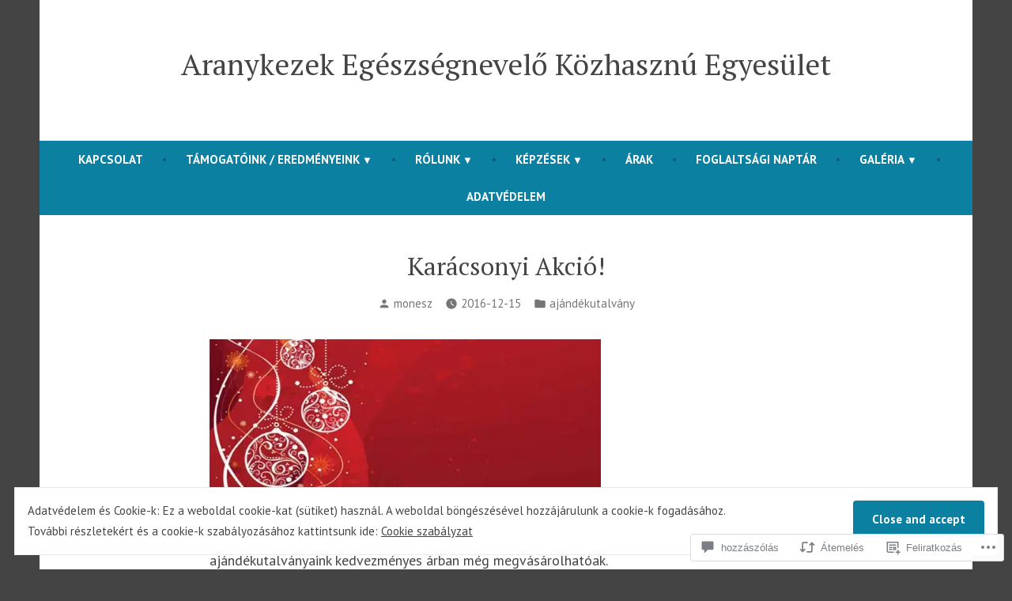

--- FILE ---
content_type: text/html; charset=UTF-8
request_url: https://aranykezek.com/2016/12/15/karacsonyi-akcio/
body_size: 42974
content:
<!doctype html>
<html lang="hu">
<head>
	<meta charset="UTF-8" />
	<meta name="viewport" content="width=device-width, initial-scale=1" />
	<link rel="profile" href="https://gmpg.org/xfn/11" />
	<title>Karácsonyi Akció! &#8211; Aranykezek Egészségnevelő Közhasznú Egyesület</title>
<meta name='robots' content='max-image-preview:large' />

<!-- Async WordPress.com Remote Login -->
<script id="wpcom_remote_login_js">
var wpcom_remote_login_extra_auth = '';
function wpcom_remote_login_remove_dom_node_id( element_id ) {
	var dom_node = document.getElementById( element_id );
	if ( dom_node ) { dom_node.parentNode.removeChild( dom_node ); }
}
function wpcom_remote_login_remove_dom_node_classes( class_name ) {
	var dom_nodes = document.querySelectorAll( '.' + class_name );
	for ( var i = 0; i < dom_nodes.length; i++ ) {
		dom_nodes[ i ].parentNode.removeChild( dom_nodes[ i ] );
	}
}
function wpcom_remote_login_final_cleanup() {
	wpcom_remote_login_remove_dom_node_classes( "wpcom_remote_login_msg" );
	wpcom_remote_login_remove_dom_node_id( "wpcom_remote_login_key" );
	wpcom_remote_login_remove_dom_node_id( "wpcom_remote_login_validate" );
	wpcom_remote_login_remove_dom_node_id( "wpcom_remote_login_js" );
	wpcom_remote_login_remove_dom_node_id( "wpcom_request_access_iframe" );
	wpcom_remote_login_remove_dom_node_id( "wpcom_request_access_styles" );
}

// Watch for messages back from the remote login
window.addEventListener( "message", function( e ) {
	if ( e.origin === "https://r-login.wordpress.com" ) {
		var data = {};
		try {
			data = JSON.parse( e.data );
		} catch( e ) {
			wpcom_remote_login_final_cleanup();
			return;
		}

		if ( data.msg === 'LOGIN' ) {
			// Clean up the login check iframe
			wpcom_remote_login_remove_dom_node_id( "wpcom_remote_login_key" );

			var id_regex = new RegExp( /^[0-9]+$/ );
			var token_regex = new RegExp( /^.*|.*|.*$/ );
			if (
				token_regex.test( data.token )
				&& id_regex.test( data.wpcomid )
			) {
				// We have everything we need to ask for a login
				var script = document.createElement( "script" );
				script.setAttribute( "id", "wpcom_remote_login_validate" );
				script.src = '/remote-login.php?wpcom_remote_login=validate'
					+ '&wpcomid=' + data.wpcomid
					+ '&token=' + encodeURIComponent( data.token )
					+ '&host=' + window.location.protocol
					+ '//' + window.location.hostname
					+ '&postid=3166'
					+ '&is_singular=1';
				document.body.appendChild( script );
			}

			return;
		}

		// Safari ITP, not logged in, so redirect
		if ( data.msg === 'LOGIN-REDIRECT' ) {
			window.location = 'https://wordpress.com/log-in?redirect_to=' + window.location.href;
			return;
		}

		// Safari ITP, storage access failed, remove the request
		if ( data.msg === 'LOGIN-REMOVE' ) {
			var css_zap = 'html { -webkit-transition: margin-top 1s; transition: margin-top 1s; } /* 9001 */ html { margin-top: 0 !important; } * html body { margin-top: 0 !important; } @media screen and ( max-width: 782px ) { html { margin-top: 0 !important; } * html body { margin-top: 0 !important; } }';
			var style_zap = document.createElement( 'style' );
			style_zap.type = 'text/css';
			style_zap.appendChild( document.createTextNode( css_zap ) );
			document.body.appendChild( style_zap );

			var e = document.getElementById( 'wpcom_request_access_iframe' );
			e.parentNode.removeChild( e );

			document.cookie = 'wordpress_com_login_access=denied; path=/; max-age=31536000';

			return;
		}

		// Safari ITP
		if ( data.msg === 'REQUEST_ACCESS' ) {
			console.log( 'request access: safari' );

			// Check ITP iframe enable/disable knob
			if ( wpcom_remote_login_extra_auth !== 'safari_itp_iframe' ) {
				return;
			}

			// If we are in a "private window" there is no ITP.
			var private_window = false;
			try {
				var opendb = window.openDatabase( null, null, null, null );
			} catch( e ) {
				private_window = true;
			}

			if ( private_window ) {
				console.log( 'private window' );
				return;
			}

			var iframe = document.createElement( 'iframe' );
			iframe.id = 'wpcom_request_access_iframe';
			iframe.setAttribute( 'scrolling', 'no' );
			iframe.setAttribute( 'sandbox', 'allow-storage-access-by-user-activation allow-scripts allow-same-origin allow-top-navigation-by-user-activation' );
			iframe.src = 'https://r-login.wordpress.com/remote-login.php?wpcom_remote_login=request_access&origin=' + encodeURIComponent( data.origin ) + '&wpcomid=' + encodeURIComponent( data.wpcomid );

			var css = 'html { -webkit-transition: margin-top 1s; transition: margin-top 1s; } /* 9001 */ html { margin-top: 46px !important; } * html body { margin-top: 46px !important; } @media screen and ( max-width: 660px ) { html { margin-top: 71px !important; } * html body { margin-top: 71px !important; } #wpcom_request_access_iframe { display: block; height: 71px !important; } } #wpcom_request_access_iframe { border: 0px; height: 46px; position: fixed; top: 0; left: 0; width: 100%; min-width: 100%; z-index: 99999; background: #23282d; } ';

			var style = document.createElement( 'style' );
			style.type = 'text/css';
			style.id = 'wpcom_request_access_styles';
			style.appendChild( document.createTextNode( css ) );
			document.body.appendChild( style );

			document.body.appendChild( iframe );
		}

		if ( data.msg === 'DONE' ) {
			wpcom_remote_login_final_cleanup();
		}
	}
}, false );

// Inject the remote login iframe after the page has had a chance to load
// more critical resources
window.addEventListener( "DOMContentLoaded", function( e ) {
	var iframe = document.createElement( "iframe" );
	iframe.style.display = "none";
	iframe.setAttribute( "scrolling", "no" );
	iframe.setAttribute( "id", "wpcom_remote_login_key" );
	iframe.src = "https://r-login.wordpress.com/remote-login.php"
		+ "?wpcom_remote_login=key"
		+ "&origin=aHR0cHM6Ly9hcmFueWtlemVrLmNvbQ%3D%3D"
		+ "&wpcomid=39622138"
		+ "&time=" + Math.floor( Date.now() / 1000 );
	document.body.appendChild( iframe );
}, false );
</script>
<link rel='dns-prefetch' href='//s0.wp.com' />
<link rel='dns-prefetch' href='//widgets.wp.com' />
<link rel='dns-prefetch' href='//fonts-api.wp.com' />
<link rel="alternate" type="application/rss+xml" title="Aranykezek Egészségnevelő Közhasznú Egyesület &raquo; hírcsatorna" href="https://aranykezek.com/feed/" />
<link rel="alternate" type="application/rss+xml" title="Aranykezek Egészségnevelő Közhasznú Egyesület &raquo; hozzászólás hírcsatorna" href="https://aranykezek.com/comments/feed/" />
<link rel="alternate" type="application/rss+xml" title="Aranykezek Egészségnevelő Közhasznú Egyesület &raquo; Karácsonyi Akció! hozzászólás hírcsatorna" href="https://aranykezek.com/2016/12/15/karacsonyi-akcio/feed/" />
	<script type="text/javascript">
		/* <![CDATA[ */
		function addLoadEvent(func) {
			var oldonload = window.onload;
			if (typeof window.onload != 'function') {
				window.onload = func;
			} else {
				window.onload = function () {
					oldonload();
					func();
				}
			}
		}
		/* ]]> */
	</script>
	<link crossorigin='anonymous' rel='stylesheet' id='all-css-0-1' href='/_static/??-eJx9zN0KwjAMhuEbsgZ/5vBAvJbShtE1bYNJKLt7NxEEEQ9fku+Bzi60qlgVijkmm1IV6ClOqAJo67XlhI58B8XC5BUFRBfCfRDZwW9gRmUf8rtBrEJp0WjdPnAzouMm+lX/REoZP+6rtvd7uR3G4XQcr5fzMD8BGYBNRA==&cssminify=yes' type='text/css' media='all' />
<style id='wp-emoji-styles-inline-css'>

	img.wp-smiley, img.emoji {
		display: inline !important;
		border: none !important;
		box-shadow: none !important;
		height: 1em !important;
		width: 1em !important;
		margin: 0 0.07em !important;
		vertical-align: -0.1em !important;
		background: none !important;
		padding: 0 !important;
	}
/*# sourceURL=wp-emoji-styles-inline-css */
</style>
<link crossorigin='anonymous' rel='stylesheet' id='all-css-2-1' href='/wp-content/plugins/gutenberg-core/v22.2.0/build/styles/block-library/style.css?m=1764855221i&cssminify=yes' type='text/css' media='all' />
<style id='wp-block-library-inline-css'>
.has-text-align-justify {
	text-align:justify;
}
.has-text-align-justify{text-align:justify;}

/*# sourceURL=wp-block-library-inline-css */
</style><style id='global-styles-inline-css'>
:root{--wp--preset--aspect-ratio--square: 1;--wp--preset--aspect-ratio--4-3: 4/3;--wp--preset--aspect-ratio--3-4: 3/4;--wp--preset--aspect-ratio--3-2: 3/2;--wp--preset--aspect-ratio--2-3: 2/3;--wp--preset--aspect-ratio--16-9: 16/9;--wp--preset--aspect-ratio--9-16: 9/16;--wp--preset--color--black: #000000;--wp--preset--color--cyan-bluish-gray: #abb8c3;--wp--preset--color--white: #ffffff;--wp--preset--color--pale-pink: #f78da7;--wp--preset--color--vivid-red: #cf2e2e;--wp--preset--color--luminous-vivid-orange: #ff6900;--wp--preset--color--luminous-vivid-amber: #fcb900;--wp--preset--color--light-green-cyan: #7bdcb5;--wp--preset--color--vivid-green-cyan: #00d084;--wp--preset--color--pale-cyan-blue: #8ed1fc;--wp--preset--color--vivid-cyan-blue: #0693e3;--wp--preset--color--vivid-purple: #9b51e0;--wp--preset--color--primary: #0c80a1;--wp--preset--color--secondary: #d4401c;--wp--preset--color--foreground: #444444;--wp--preset--color--background: #ffffff;--wp--preset--gradient--vivid-cyan-blue-to-vivid-purple: linear-gradient(135deg,rgb(6,147,227) 0%,rgb(155,81,224) 100%);--wp--preset--gradient--light-green-cyan-to-vivid-green-cyan: linear-gradient(135deg,rgb(122,220,180) 0%,rgb(0,208,130) 100%);--wp--preset--gradient--luminous-vivid-amber-to-luminous-vivid-orange: linear-gradient(135deg,rgb(252,185,0) 0%,rgb(255,105,0) 100%);--wp--preset--gradient--luminous-vivid-orange-to-vivid-red: linear-gradient(135deg,rgb(255,105,0) 0%,rgb(207,46,46) 100%);--wp--preset--gradient--very-light-gray-to-cyan-bluish-gray: linear-gradient(135deg,rgb(238,238,238) 0%,rgb(169,184,195) 100%);--wp--preset--gradient--cool-to-warm-spectrum: linear-gradient(135deg,rgb(74,234,220) 0%,rgb(151,120,209) 20%,rgb(207,42,186) 40%,rgb(238,44,130) 60%,rgb(251,105,98) 80%,rgb(254,248,76) 100%);--wp--preset--gradient--blush-light-purple: linear-gradient(135deg,rgb(255,206,236) 0%,rgb(152,150,240) 100%);--wp--preset--gradient--blush-bordeaux: linear-gradient(135deg,rgb(254,205,165) 0%,rgb(254,45,45) 50%,rgb(107,0,62) 100%);--wp--preset--gradient--luminous-dusk: linear-gradient(135deg,rgb(255,203,112) 0%,rgb(199,81,192) 50%,rgb(65,88,208) 100%);--wp--preset--gradient--pale-ocean: linear-gradient(135deg,rgb(255,245,203) 0%,rgb(182,227,212) 50%,rgb(51,167,181) 100%);--wp--preset--gradient--electric-grass: linear-gradient(135deg,rgb(202,248,128) 0%,rgb(113,206,126) 100%);--wp--preset--gradient--midnight: linear-gradient(135deg,rgb(2,3,129) 0%,rgb(40,116,252) 100%);--wp--preset--font-size--small: 15px;--wp--preset--font-size--medium: 20px;--wp--preset--font-size--large: 25.92px;--wp--preset--font-size--x-large: 42px;--wp--preset--font-size--normal: 18px;--wp--preset--font-size--huge: 31.104px;--wp--preset--font-family--albert-sans: 'Albert Sans', sans-serif;--wp--preset--font-family--alegreya: Alegreya, serif;--wp--preset--font-family--arvo: Arvo, serif;--wp--preset--font-family--bodoni-moda: 'Bodoni Moda', serif;--wp--preset--font-family--bricolage-grotesque: 'Bricolage Grotesque', sans-serif;--wp--preset--font-family--cabin: Cabin, sans-serif;--wp--preset--font-family--chivo: Chivo, sans-serif;--wp--preset--font-family--commissioner: Commissioner, sans-serif;--wp--preset--font-family--cormorant: Cormorant, serif;--wp--preset--font-family--courier-prime: 'Courier Prime', monospace;--wp--preset--font-family--crimson-pro: 'Crimson Pro', serif;--wp--preset--font-family--dm-mono: 'DM Mono', monospace;--wp--preset--font-family--dm-sans: 'DM Sans', sans-serif;--wp--preset--font-family--dm-serif-display: 'DM Serif Display', serif;--wp--preset--font-family--domine: Domine, serif;--wp--preset--font-family--eb-garamond: 'EB Garamond', serif;--wp--preset--font-family--epilogue: Epilogue, sans-serif;--wp--preset--font-family--fahkwang: Fahkwang, sans-serif;--wp--preset--font-family--figtree: Figtree, sans-serif;--wp--preset--font-family--fira-sans: 'Fira Sans', sans-serif;--wp--preset--font-family--fjalla-one: 'Fjalla One', sans-serif;--wp--preset--font-family--fraunces: Fraunces, serif;--wp--preset--font-family--gabarito: Gabarito, system-ui;--wp--preset--font-family--ibm-plex-mono: 'IBM Plex Mono', monospace;--wp--preset--font-family--ibm-plex-sans: 'IBM Plex Sans', sans-serif;--wp--preset--font-family--ibarra-real-nova: 'Ibarra Real Nova', serif;--wp--preset--font-family--instrument-serif: 'Instrument Serif', serif;--wp--preset--font-family--inter: Inter, sans-serif;--wp--preset--font-family--josefin-sans: 'Josefin Sans', sans-serif;--wp--preset--font-family--jost: Jost, sans-serif;--wp--preset--font-family--libre-baskerville: 'Libre Baskerville', serif;--wp--preset--font-family--libre-franklin: 'Libre Franklin', sans-serif;--wp--preset--font-family--literata: Literata, serif;--wp--preset--font-family--lora: Lora, serif;--wp--preset--font-family--merriweather: Merriweather, serif;--wp--preset--font-family--montserrat: Montserrat, sans-serif;--wp--preset--font-family--newsreader: Newsreader, serif;--wp--preset--font-family--noto-sans-mono: 'Noto Sans Mono', sans-serif;--wp--preset--font-family--nunito: Nunito, sans-serif;--wp--preset--font-family--open-sans: 'Open Sans', sans-serif;--wp--preset--font-family--overpass: Overpass, sans-serif;--wp--preset--font-family--pt-serif: 'PT Serif', serif;--wp--preset--font-family--petrona: Petrona, serif;--wp--preset--font-family--piazzolla: Piazzolla, serif;--wp--preset--font-family--playfair-display: 'Playfair Display', serif;--wp--preset--font-family--plus-jakarta-sans: 'Plus Jakarta Sans', sans-serif;--wp--preset--font-family--poppins: Poppins, sans-serif;--wp--preset--font-family--raleway: Raleway, sans-serif;--wp--preset--font-family--roboto: Roboto, sans-serif;--wp--preset--font-family--roboto-slab: 'Roboto Slab', serif;--wp--preset--font-family--rubik: Rubik, sans-serif;--wp--preset--font-family--rufina: Rufina, serif;--wp--preset--font-family--sora: Sora, sans-serif;--wp--preset--font-family--source-sans-3: 'Source Sans 3', sans-serif;--wp--preset--font-family--source-serif-4: 'Source Serif 4', serif;--wp--preset--font-family--space-mono: 'Space Mono', monospace;--wp--preset--font-family--syne: Syne, sans-serif;--wp--preset--font-family--texturina: Texturina, serif;--wp--preset--font-family--urbanist: Urbanist, sans-serif;--wp--preset--font-family--work-sans: 'Work Sans', sans-serif;--wp--preset--spacing--20: 0.44rem;--wp--preset--spacing--30: 0.67rem;--wp--preset--spacing--40: 1rem;--wp--preset--spacing--50: 1.5rem;--wp--preset--spacing--60: 2.25rem;--wp--preset--spacing--70: 3.38rem;--wp--preset--spacing--80: 5.06rem;--wp--preset--shadow--natural: 6px 6px 9px rgba(0, 0, 0, 0.2);--wp--preset--shadow--deep: 12px 12px 50px rgba(0, 0, 0, 0.4);--wp--preset--shadow--sharp: 6px 6px 0px rgba(0, 0, 0, 0.2);--wp--preset--shadow--outlined: 6px 6px 0px -3px rgb(255, 255, 255), 6px 6px rgb(0, 0, 0);--wp--preset--shadow--crisp: 6px 6px 0px rgb(0, 0, 0);}:root :where(.is-layout-flow) > :first-child{margin-block-start: 0;}:root :where(.is-layout-flow) > :last-child{margin-block-end: 0;}:root :where(.is-layout-flow) > *{margin-block-start: 24px;margin-block-end: 0;}:root :where(.is-layout-constrained) > :first-child{margin-block-start: 0;}:root :where(.is-layout-constrained) > :last-child{margin-block-end: 0;}:root :where(.is-layout-constrained) > *{margin-block-start: 24px;margin-block-end: 0;}:root :where(.is-layout-flex){gap: 24px;}:root :where(.is-layout-grid){gap: 24px;}body .is-layout-flex{display: flex;}.is-layout-flex{flex-wrap: wrap;align-items: center;}.is-layout-flex > :is(*, div){margin: 0;}body .is-layout-grid{display: grid;}.is-layout-grid > :is(*, div){margin: 0;}.has-black-color{color: var(--wp--preset--color--black) !important;}.has-cyan-bluish-gray-color{color: var(--wp--preset--color--cyan-bluish-gray) !important;}.has-white-color{color: var(--wp--preset--color--white) !important;}.has-pale-pink-color{color: var(--wp--preset--color--pale-pink) !important;}.has-vivid-red-color{color: var(--wp--preset--color--vivid-red) !important;}.has-luminous-vivid-orange-color{color: var(--wp--preset--color--luminous-vivid-orange) !important;}.has-luminous-vivid-amber-color{color: var(--wp--preset--color--luminous-vivid-amber) !important;}.has-light-green-cyan-color{color: var(--wp--preset--color--light-green-cyan) !important;}.has-vivid-green-cyan-color{color: var(--wp--preset--color--vivid-green-cyan) !important;}.has-pale-cyan-blue-color{color: var(--wp--preset--color--pale-cyan-blue) !important;}.has-vivid-cyan-blue-color{color: var(--wp--preset--color--vivid-cyan-blue) !important;}.has-vivid-purple-color{color: var(--wp--preset--color--vivid-purple) !important;}.has-primary-color{color: var(--wp--preset--color--primary) !important;}.has-secondary-color{color: var(--wp--preset--color--secondary) !important;}.has-foreground-color{color: var(--wp--preset--color--foreground) !important;}.has-background-color{color: var(--wp--preset--color--background) !important;}.has-black-background-color{background-color: var(--wp--preset--color--black) !important;}.has-cyan-bluish-gray-background-color{background-color: var(--wp--preset--color--cyan-bluish-gray) !important;}.has-white-background-color{background-color: var(--wp--preset--color--white) !important;}.has-pale-pink-background-color{background-color: var(--wp--preset--color--pale-pink) !important;}.has-vivid-red-background-color{background-color: var(--wp--preset--color--vivid-red) !important;}.has-luminous-vivid-orange-background-color{background-color: var(--wp--preset--color--luminous-vivid-orange) !important;}.has-luminous-vivid-amber-background-color{background-color: var(--wp--preset--color--luminous-vivid-amber) !important;}.has-light-green-cyan-background-color{background-color: var(--wp--preset--color--light-green-cyan) !important;}.has-vivid-green-cyan-background-color{background-color: var(--wp--preset--color--vivid-green-cyan) !important;}.has-pale-cyan-blue-background-color{background-color: var(--wp--preset--color--pale-cyan-blue) !important;}.has-vivid-cyan-blue-background-color{background-color: var(--wp--preset--color--vivid-cyan-blue) !important;}.has-vivid-purple-background-color{background-color: var(--wp--preset--color--vivid-purple) !important;}.has-primary-background-color{background-color: var(--wp--preset--color--primary) !important;}.has-secondary-background-color{background-color: var(--wp--preset--color--secondary) !important;}.has-foreground-background-color{background-color: var(--wp--preset--color--foreground) !important;}.has-background-background-color{background-color: var(--wp--preset--color--background) !important;}.has-black-border-color{border-color: var(--wp--preset--color--black) !important;}.has-cyan-bluish-gray-border-color{border-color: var(--wp--preset--color--cyan-bluish-gray) !important;}.has-white-border-color{border-color: var(--wp--preset--color--white) !important;}.has-pale-pink-border-color{border-color: var(--wp--preset--color--pale-pink) !important;}.has-vivid-red-border-color{border-color: var(--wp--preset--color--vivid-red) !important;}.has-luminous-vivid-orange-border-color{border-color: var(--wp--preset--color--luminous-vivid-orange) !important;}.has-luminous-vivid-amber-border-color{border-color: var(--wp--preset--color--luminous-vivid-amber) !important;}.has-light-green-cyan-border-color{border-color: var(--wp--preset--color--light-green-cyan) !important;}.has-vivid-green-cyan-border-color{border-color: var(--wp--preset--color--vivid-green-cyan) !important;}.has-pale-cyan-blue-border-color{border-color: var(--wp--preset--color--pale-cyan-blue) !important;}.has-vivid-cyan-blue-border-color{border-color: var(--wp--preset--color--vivid-cyan-blue) !important;}.has-vivid-purple-border-color{border-color: var(--wp--preset--color--vivid-purple) !important;}.has-primary-border-color{border-color: var(--wp--preset--color--primary) !important;}.has-secondary-border-color{border-color: var(--wp--preset--color--secondary) !important;}.has-foreground-border-color{border-color: var(--wp--preset--color--foreground) !important;}.has-background-border-color{border-color: var(--wp--preset--color--background) !important;}.has-vivid-cyan-blue-to-vivid-purple-gradient-background{background: var(--wp--preset--gradient--vivid-cyan-blue-to-vivid-purple) !important;}.has-light-green-cyan-to-vivid-green-cyan-gradient-background{background: var(--wp--preset--gradient--light-green-cyan-to-vivid-green-cyan) !important;}.has-luminous-vivid-amber-to-luminous-vivid-orange-gradient-background{background: var(--wp--preset--gradient--luminous-vivid-amber-to-luminous-vivid-orange) !important;}.has-luminous-vivid-orange-to-vivid-red-gradient-background{background: var(--wp--preset--gradient--luminous-vivid-orange-to-vivid-red) !important;}.has-very-light-gray-to-cyan-bluish-gray-gradient-background{background: var(--wp--preset--gradient--very-light-gray-to-cyan-bluish-gray) !important;}.has-cool-to-warm-spectrum-gradient-background{background: var(--wp--preset--gradient--cool-to-warm-spectrum) !important;}.has-blush-light-purple-gradient-background{background: var(--wp--preset--gradient--blush-light-purple) !important;}.has-blush-bordeaux-gradient-background{background: var(--wp--preset--gradient--blush-bordeaux) !important;}.has-luminous-dusk-gradient-background{background: var(--wp--preset--gradient--luminous-dusk) !important;}.has-pale-ocean-gradient-background{background: var(--wp--preset--gradient--pale-ocean) !important;}.has-electric-grass-gradient-background{background: var(--wp--preset--gradient--electric-grass) !important;}.has-midnight-gradient-background{background: var(--wp--preset--gradient--midnight) !important;}.has-small-font-size{font-size: var(--wp--preset--font-size--small) !important;}.has-medium-font-size{font-size: var(--wp--preset--font-size--medium) !important;}.has-large-font-size{font-size: var(--wp--preset--font-size--large) !important;}.has-x-large-font-size{font-size: var(--wp--preset--font-size--x-large) !important;}.has-normal-font-size{font-size: var(--wp--preset--font-size--normal) !important;}.has-huge-font-size{font-size: var(--wp--preset--font-size--huge) !important;}.has-albert-sans-font-family{font-family: var(--wp--preset--font-family--albert-sans) !important;}.has-alegreya-font-family{font-family: var(--wp--preset--font-family--alegreya) !important;}.has-arvo-font-family{font-family: var(--wp--preset--font-family--arvo) !important;}.has-bodoni-moda-font-family{font-family: var(--wp--preset--font-family--bodoni-moda) !important;}.has-bricolage-grotesque-font-family{font-family: var(--wp--preset--font-family--bricolage-grotesque) !important;}.has-cabin-font-family{font-family: var(--wp--preset--font-family--cabin) !important;}.has-chivo-font-family{font-family: var(--wp--preset--font-family--chivo) !important;}.has-commissioner-font-family{font-family: var(--wp--preset--font-family--commissioner) !important;}.has-cormorant-font-family{font-family: var(--wp--preset--font-family--cormorant) !important;}.has-courier-prime-font-family{font-family: var(--wp--preset--font-family--courier-prime) !important;}.has-crimson-pro-font-family{font-family: var(--wp--preset--font-family--crimson-pro) !important;}.has-dm-mono-font-family{font-family: var(--wp--preset--font-family--dm-mono) !important;}.has-dm-sans-font-family{font-family: var(--wp--preset--font-family--dm-sans) !important;}.has-dm-serif-display-font-family{font-family: var(--wp--preset--font-family--dm-serif-display) !important;}.has-domine-font-family{font-family: var(--wp--preset--font-family--domine) !important;}.has-eb-garamond-font-family{font-family: var(--wp--preset--font-family--eb-garamond) !important;}.has-epilogue-font-family{font-family: var(--wp--preset--font-family--epilogue) !important;}.has-fahkwang-font-family{font-family: var(--wp--preset--font-family--fahkwang) !important;}.has-figtree-font-family{font-family: var(--wp--preset--font-family--figtree) !important;}.has-fira-sans-font-family{font-family: var(--wp--preset--font-family--fira-sans) !important;}.has-fjalla-one-font-family{font-family: var(--wp--preset--font-family--fjalla-one) !important;}.has-fraunces-font-family{font-family: var(--wp--preset--font-family--fraunces) !important;}.has-gabarito-font-family{font-family: var(--wp--preset--font-family--gabarito) !important;}.has-ibm-plex-mono-font-family{font-family: var(--wp--preset--font-family--ibm-plex-mono) !important;}.has-ibm-plex-sans-font-family{font-family: var(--wp--preset--font-family--ibm-plex-sans) !important;}.has-ibarra-real-nova-font-family{font-family: var(--wp--preset--font-family--ibarra-real-nova) !important;}.has-instrument-serif-font-family{font-family: var(--wp--preset--font-family--instrument-serif) !important;}.has-inter-font-family{font-family: var(--wp--preset--font-family--inter) !important;}.has-josefin-sans-font-family{font-family: var(--wp--preset--font-family--josefin-sans) !important;}.has-jost-font-family{font-family: var(--wp--preset--font-family--jost) !important;}.has-libre-baskerville-font-family{font-family: var(--wp--preset--font-family--libre-baskerville) !important;}.has-libre-franklin-font-family{font-family: var(--wp--preset--font-family--libre-franklin) !important;}.has-literata-font-family{font-family: var(--wp--preset--font-family--literata) !important;}.has-lora-font-family{font-family: var(--wp--preset--font-family--lora) !important;}.has-merriweather-font-family{font-family: var(--wp--preset--font-family--merriweather) !important;}.has-montserrat-font-family{font-family: var(--wp--preset--font-family--montserrat) !important;}.has-newsreader-font-family{font-family: var(--wp--preset--font-family--newsreader) !important;}.has-noto-sans-mono-font-family{font-family: var(--wp--preset--font-family--noto-sans-mono) !important;}.has-nunito-font-family{font-family: var(--wp--preset--font-family--nunito) !important;}.has-open-sans-font-family{font-family: var(--wp--preset--font-family--open-sans) !important;}.has-overpass-font-family{font-family: var(--wp--preset--font-family--overpass) !important;}.has-pt-serif-font-family{font-family: var(--wp--preset--font-family--pt-serif) !important;}.has-petrona-font-family{font-family: var(--wp--preset--font-family--petrona) !important;}.has-piazzolla-font-family{font-family: var(--wp--preset--font-family--piazzolla) !important;}.has-playfair-display-font-family{font-family: var(--wp--preset--font-family--playfair-display) !important;}.has-plus-jakarta-sans-font-family{font-family: var(--wp--preset--font-family--plus-jakarta-sans) !important;}.has-poppins-font-family{font-family: var(--wp--preset--font-family--poppins) !important;}.has-raleway-font-family{font-family: var(--wp--preset--font-family--raleway) !important;}.has-roboto-font-family{font-family: var(--wp--preset--font-family--roboto) !important;}.has-roboto-slab-font-family{font-family: var(--wp--preset--font-family--roboto-slab) !important;}.has-rubik-font-family{font-family: var(--wp--preset--font-family--rubik) !important;}.has-rufina-font-family{font-family: var(--wp--preset--font-family--rufina) !important;}.has-sora-font-family{font-family: var(--wp--preset--font-family--sora) !important;}.has-source-sans-3-font-family{font-family: var(--wp--preset--font-family--source-sans-3) !important;}.has-source-serif-4-font-family{font-family: var(--wp--preset--font-family--source-serif-4) !important;}.has-space-mono-font-family{font-family: var(--wp--preset--font-family--space-mono) !important;}.has-syne-font-family{font-family: var(--wp--preset--font-family--syne) !important;}.has-texturina-font-family{font-family: var(--wp--preset--font-family--texturina) !important;}.has-urbanist-font-family{font-family: var(--wp--preset--font-family--urbanist) !important;}.has-work-sans-font-family{font-family: var(--wp--preset--font-family--work-sans) !important;}
/*# sourceURL=global-styles-inline-css */
</style>

<style id='classic-theme-styles-inline-css'>
/*! This file is auto-generated */
.wp-block-button__link{color:#fff;background-color:#32373c;border-radius:9999px;box-shadow:none;text-decoration:none;padding:calc(.667em + 2px) calc(1.333em + 2px);font-size:1.125em}.wp-block-file__button{background:#32373c;color:#fff;text-decoration:none}
/*# sourceURL=/wp-includes/css/classic-themes.min.css */
</style>
<link crossorigin='anonymous' rel='stylesheet' id='all-css-4-1' href='/_static/??-eJx9jksOwjAMRC9EsEAtnwXiKCgfC1LqJIqd9vq4qtgAYmPJM/PsgbkYn5NgEqBmytjuMTH4XFF1KlZAE4QhWhyRNLb1zBv4jc1FGeNcqchsdFJsZOShIP/jBpRi/dOotJ5YDeCW3t5twhRyBdskkxWJ/osCrh5ci2OACavTzyoulflzX7pc6bI7Hk777tx1/fACNXxjkA==&cssminify=yes' type='text/css' media='all' />
<link rel='stylesheet' id='verbum-gutenberg-css-css' href='https://widgets.wp.com/verbum-block-editor/block-editor.css?ver=1738686361' media='all' />
<link crossorigin='anonymous' rel='stylesheet' id='print-css-7-1' href='/wp-content/themes/pub/varia/print.css?m=1738187798i&cssminify=yes' type='text/css' media='print' />
<link crossorigin='anonymous' rel='stylesheet' id='all-css-8-1' href='/_static/??/wp-content/themes/pub/shawburn/style.css,/wp-content/themes/pub/varia/inc/style-wpcom.css?m=1738187798j&cssminify=yes' type='text/css' media='all' />
<style id='jetpack_facebook_likebox-inline-css'>
.widget_facebook_likebox {
	overflow: hidden;
}

/*# sourceURL=/wp-content/mu-plugins/jetpack-plugin/sun/modules/widgets/facebook-likebox/style.css */
</style>
<link crossorigin='anonymous' rel='stylesheet' id='all-css-10-1' href='/_static/??-eJzTLy/QTc7PK0nNK9HPLdUtyClNz8wr1i9KTcrJTwcy0/WTi5G5ekCujj52Temp+bo5+cmJJZn5eSgc3bScxMwikFb7XFtDE1NLExMLc0OTLACohS2q&cssminify=yes' type='text/css' media='all' />
<link rel='stylesheet' id='shawburn-fonts-css' href='https://fonts-api.wp.com/css?family=PT+Sans%3A400%2C400i%2C700%2C700i%7CPT+Serif%3A400%2C400i%2C700%2C700i&#038;subset=latin%2Clatin-ext' media='all' />
<link crossorigin='anonymous' rel='stylesheet' id='all-css-12-1' href='/wp-content/themes/pub/shawburn/style.css?m=1738187798i&cssminify=yes' type='text/css' media='all' />
<style id='jetpack-global-styles-frontend-style-inline-css'>
:root { --font-headings: unset; --font-base: unset; --font-headings-default: -apple-system,BlinkMacSystemFont,"Segoe UI",Roboto,Oxygen-Sans,Ubuntu,Cantarell,"Helvetica Neue",sans-serif; --font-base-default: -apple-system,BlinkMacSystemFont,"Segoe UI",Roboto,Oxygen-Sans,Ubuntu,Cantarell,"Helvetica Neue",sans-serif;}
/*# sourceURL=jetpack-global-styles-frontend-style-inline-css */
</style>
<link crossorigin='anonymous' rel='stylesheet' id='all-css-14-1' href='/_static/??-eJyNjcsKAjEMRX/IGtQZBxfip0hMS9sxTYppGfx7H7gRN+7ugcs5sFRHKi1Ig9Jd5R6zGMyhVaTrh8G6QFHfORhYwlvw6P39PbPENZmt4G/ROQuBKWVkxxrVvuBH1lIoz2waILJekF+HUzlupnG3nQ77YZwfuRJIaQ==&cssminify=yes' type='text/css' media='all' />
<script type="text/javascript" id="jetpack_related-posts-js-extra">
/* <![CDATA[ */
var related_posts_js_options = {"post_heading":"h4"};
//# sourceURL=jetpack_related-posts-js-extra
/* ]]> */
</script>
<script type="text/javascript" id="wpcom-actionbar-placeholder-js-extra">
/* <![CDATA[ */
var actionbardata = {"siteID":"39622138","postID":"3166","siteURL":"https://aranykezek.com","xhrURL":"https://aranykezek.com/wp-admin/admin-ajax.php","nonce":"bace8c0cd9","isLoggedIn":"","statusMessage":"","subsEmailDefault":"instantly","proxyScriptUrl":"https://s0.wp.com/wp-content/js/wpcom-proxy-request.js?m=1513050504i&amp;ver=20211021","shortlink":"https://wp.me/p2GfwK-P4","i18n":{"followedText":"New posts from this site will now appear in your \u003Ca href=\"https://wordpress.com/reader\"\u003EReader\u003C/a\u003E","foldBar":"Testreszab\u00e1s s\u00e1v \u00f6sszecsuk\u00e1sa","unfoldBar":"Testreszab\u00e1s s\u00e1v kinyit\u00e1sa","shortLinkCopied":"Shortlink copied to clipboard."}};
//# sourceURL=wpcom-actionbar-placeholder-js-extra
/* ]]> */
</script>
<script type="text/javascript" id="jetpack-mu-wpcom-settings-js-before">
/* <![CDATA[ */
var JETPACK_MU_WPCOM_SETTINGS = {"assetsUrl":"https://s0.wp.com/wp-content/mu-plugins/jetpack-mu-wpcom-plugin/sun/jetpack_vendor/automattic/jetpack-mu-wpcom/src/build/"};
//# sourceURL=jetpack-mu-wpcom-settings-js-before
/* ]]> */
</script>
<script crossorigin='anonymous' type='text/javascript'  src='/_static/??-eJxdjd0KAiEQhV+o2clg2b2JHiVcFdF0HBxt6+3bhYjq6vBx/nBlMIWao4a5A6fuAwlG11ib25tROuE1kMGlh2SxuqSbs8BFmvzSkAMNUQ74tRu3TGrAtTye/96Siv+8rqVabQVM0iJO9qLJjPfTLkCFwFuu28Qln9U0jkelpnmOL35BR9g='></script>
<script type="text/javascript" id="rlt-proxy-js-after">
/* <![CDATA[ */
	rltInitialize( {"token":null,"iframeOrigins":["https:\/\/widgets.wp.com"]} );
//# sourceURL=rlt-proxy-js-after
/* ]]> */
</script>
<link rel="EditURI" type="application/rsd+xml" title="RSD" href="https://aranykezek.wordpress.com/xmlrpc.php?rsd" />
<meta name="generator" content="WordPress.com" />
<link rel="canonical" href="https://aranykezek.com/2016/12/15/karacsonyi-akcio/" />
<link rel='shortlink' href='https://wp.me/p2GfwK-P4' />
<link rel="alternate" type="application/json+oembed" href="https://public-api.wordpress.com/oembed/?format=json&amp;url=https%3A%2F%2Faranykezek.com%2F2016%2F12%2F15%2Fkaracsonyi-akcio%2F&amp;for=wpcom-auto-discovery" /><link rel="alternate" type="application/xml+oembed" href="https://public-api.wordpress.com/oembed/?format=xml&amp;url=https%3A%2F%2Faranykezek.com%2F2016%2F12%2F15%2Fkaracsonyi-akcio%2F&amp;for=wpcom-auto-discovery" />
<!-- Jetpack Open Graph Tags -->
<meta property="og:type" content="article" />
<meta property="og:title" content="Karácsonyi Akció!" />
<meta property="og:url" content="https://aranykezek.com/2016/12/15/karacsonyi-akcio/" />
<meta property="og:description" content="Az Aranykezek Egészségnevelő Közhasznú Egyesületben, 1-1,5-2 órás masszázs ajándékutalványaink kedvezményes árban még megvásárolhatóak. Érdeklődni: 06-20-913-25-33." />
<meta property="article:published_time" content="2016-12-15T17:23:18+00:00" />
<meta property="article:modified_time" content="2016-12-14T20:24:39+00:00" />
<meta property="og:site_name" content="Aranykezek Egészségnevelő Közhasznú Egyesület" />
<meta property="og:image" content="https://aranykezek.com/wp-content/uploads/2016/12/ajc3a1ndc3a9kutalvc3a1ny-2016.jpg" />
<meta property="og:image:secure_url" content="https://aranykezek.com/wp-content/uploads/2016/12/ajc3a1ndc3a9kutalvc3a1ny-2016.jpg" />
<meta property="og:image:width" content="495" />
<meta property="og:image:height" content="200" />
<meta property="og:image:alt" content="ajandekutalvany-2016" />
<meta property="og:locale" content="hu_HU" />
<meta property="article:publisher" content="https://www.facebook.com/WordPresscom" />
<meta name="twitter:text:title" content="Karácsonyi Akció!" />
<meta name="twitter:image" content="https://aranykezek.com/wp-content/uploads/2016/12/ajc3a1ndc3a9kutalvc3a1ny-2016.jpg?w=640" />
<meta name="twitter:image:alt" content="ajandekutalvany-2016" />
<meta name="twitter:card" content="summary_large_image" />

<!-- End Jetpack Open Graph Tags -->
<link rel="shortcut icon" type="image/x-icon" href="https://s0.wp.com/i/favicon.ico?m=1713425267i" sizes="16x16 24x24 32x32 48x48" />
<link rel="icon" type="image/x-icon" href="https://s0.wp.com/i/favicon.ico?m=1713425267i" sizes="16x16 24x24 32x32 48x48" />
<link rel="apple-touch-icon" href="https://s0.wp.com/i/webclip.png?m=1713868326i" />
<link rel='openid.server' href='https://aranykezek.com/?openidserver=1' />
<link rel='openid.delegate' href='https://aranykezek.com/' />
<link rel="search" type="application/opensearchdescription+xml" href="https://aranykezek.com/osd.xml" title="Aranykezek Egészségnevelő Közhasznú Egyesület" />
<link rel="search" type="application/opensearchdescription+xml" href="https://s1.wp.com/opensearch.xml" title="WordPress.com" />
		<style type="text/css">
			.recentcomments a {
				display: inline !important;
				padding: 0 !important;
				margin: 0 !important;
			}

			table.recentcommentsavatartop img.avatar, table.recentcommentsavatarend img.avatar {
				border: 0px;
				margin: 0;
			}

			table.recentcommentsavatartop a, table.recentcommentsavatarend a {
				border: 0px !important;
				background-color: transparent !important;
			}

			td.recentcommentsavatarend, td.recentcommentsavatartop {
				padding: 0px 0px 1px 0px;
				margin: 0px;
			}

			td.recentcommentstextend {
				border: none !important;
				padding: 0px 0px 2px 10px;
			}

			.rtl td.recentcommentstextend {
				padding: 0px 10px 2px 0px;
			}

			td.recentcommentstexttop {
				border: none;
				padding: 0px 0px 0px 10px;
			}

			.rtl td.recentcommentstexttop {
				padding: 0px 10px 0px 0px;
			}
		</style>
		<meta name="description" content="Az Aranykezek Egészségnevelő Közhasznú Egyesületben, 1-1,5-2 órás masszázs ajándékutalványaink kedvezményes árban még megvásárolhatóak. Érdeklődni: 06-20-913-25-33." />
		<script type="text/javascript">

			window.doNotSellCallback = function() {

				var linkElements = [
					'a[href="https://wordpress.com/?ref=footer_blog"]',
					'a[href="https://wordpress.com/?ref=footer_website"]',
					'a[href="https://wordpress.com/?ref=vertical_footer"]',
					'a[href^="https://wordpress.com/?ref=footer_segment_"]',
				].join(',');

				var dnsLink = document.createElement( 'a' );
				dnsLink.href = 'https://wordpress.com/advertising-program-optout/';
				dnsLink.classList.add( 'do-not-sell-link' );
				dnsLink.rel = 'nofollow';
				dnsLink.style.marginLeft = '0.5em';
				dnsLink.textContent = 'Do Not Sell or Share My Personal Information';

				var creditLinks = document.querySelectorAll( linkElements );

				if ( 0 === creditLinks.length ) {
					return false;
				}

				Array.prototype.forEach.call( creditLinks, function( el ) {
					el.insertAdjacentElement( 'afterend', dnsLink );
				});

				return true;
			};

		</script>
		<script type="text/javascript">
	window.google_analytics_uacct = "UA-52447-2";
</script>

<script type="text/javascript">
	var _gaq = _gaq || [];
	_gaq.push(['_setAccount', 'UA-52447-2']);
	_gaq.push(['_gat._anonymizeIp']);
	_gaq.push(['_setDomainName', 'none']);
	_gaq.push(['_setAllowLinker', true]);
	_gaq.push(['_initData']);
	_gaq.push(['_trackPageview']);

	(function() {
		var ga = document.createElement('script'); ga.type = 'text/javascript'; ga.async = true;
		ga.src = ('https:' == document.location.protocol ? 'https://ssl' : 'http://www') + '.google-analytics.com/ga.js';
		(document.getElementsByTagName('head')[0] || document.getElementsByTagName('body')[0]).appendChild(ga);
	})();
</script>
<link crossorigin='anonymous' rel='stylesheet' id='all-css-0-3' href='/_static/??-eJyNjM0KgzAQBl9I/ag/lR6KjyK6LhJNNsHN4uuXQuvZ4wzD4EwlRcksGcHK5G11otg4p4n2H0NNMDohzD7SrtDTJT4qUi1wexDiYp4VNB3RlP3V/MX3N4T3o++aun892277AK5vOq4=&cssminify=yes' type='text/css' media='all' />
</head>

<body class="wp-singular post-template-default single single-post postid-3166 single-format-standard wp-embed-responsive wp-theme-pubvaria wp-child-theme-pubshawburn customizer-styles-applied singular image-filters-enabled hide-homepage-title jetpack-reblog-enabled">


<div id="page" class="site">
	<a class="skip-link screen-reader-text" href="#content">Ugrás a tartalomhoz</a>

	
<header id="masthead" class="site-header responsive-max-width has-title-and-tagline has-menu" role="banner">
	<div class="site-branding">

								<p class="site-title"><a href="https://aranykezek.com/" rel="home">Aranykezek Egészségnevelő Közhasznú Egyesület</a></p>
			
	</div><!-- .site-branding -->
		<nav id="site-navigation" class="main-navigation" aria-label="Fő navigáció">

		<input type="checkbox" role="button" aria-haspopup="true" id="toggle" class="hide-visually">
		<label for="toggle" id="toggle-menu" class="button">
			Menü			<span class="dropdown-icon open">+</span>
			<span class="dropdown-icon close">&times;</span>
			<span class="hide-visually expanded-text">bővített</span>
			<span class="hide-visually collapsed-text">összeomlott</span>
		</label>

		<div class="menu-1-container"><ul id="menu-2" class="main-menu" aria-label="submenu"><li class="menu-item menu-item-type-post_type menu-item-object-page menu-item-154"><a target="_blank" rel="noopener" href="https://aranykezek.com/kapcsolat/">Kapcsolat</a></li>
<li class="menu-item menu-item-type-post_type menu-item-object-page menu-item-has-children menu-item-4055"><a target="_blank" rel="noopener" href="https://aranykezek.com/tamogatoink-2/" aria-haspopup="true" aria-expanded="false">Támogatóink / eredményeink</a>
<ul class="sub-menu">
	<li class="menu-item menu-item-type-post_type menu-item-object-page menu-item-4087"><a target="_blank" rel="noopener" href="https://aranykezek.com/nean-kp-1-2021-5-000071/">NEAN-KP-1-2021/5-000071</a></li>
	<li class="menu-item menu-item-type-post_type menu-item-object-page menu-item-4088"><a target="_blank" rel="noopener" href="https://aranykezek.com/nea-un-20-o-m-0020/">NEA-UN-20-O-M-0020</a></li>
	<li class="menu-item menu-item-type-post_type menu-item-object-page menu-item-4089"><a target="_blank" rel="noopener" href="https://aranykezek.com/nea-un-19-n-0033/">NEA-UN-19-N-0033</a></li>
	<li class="menu-item menu-item-type-post_type menu-item-object-page menu-item-4093"><a target="_blank" rel="noopener" href="https://aranykezek.com/ezustbolcsos-tamogatoja-cim/">Ezüstbölcsős támogatója cím</a></li>
	<li class="menu-item menu-item-type-post_type menu-item-object-page menu-item-4094"><a target="_blank" rel="noopener" href="https://aranykezek.com/bronzbolcsos-tamogatoja-cim/">BRONZBÖLCSŐS támogatója cím</a></li>
	<li class="menu-item menu-item-type-post_type menu-item-object-page menu-item-4090"><a target="_blank" rel="noopener" href="https://aranykezek.com/nea-un-18-n-0019/">NEA-UN-18-N-0019</a></li>
	<li class="menu-item menu-item-type-post_type menu-item-object-page menu-item-4038"><a target="_blank" rel="noopener" href="https://aranykezek.com/nade-dij/">NADE-Díj</a></li>
	<li class="menu-item menu-item-type-post_type menu-item-object-page menu-item-4063"><a target="_blank" rel="noopener" href="https://aranykezek.com/ncsszi-nemzeti-csalad-es-szocialpolitikai-intezet-2012-ben-pihenjunk-kozosen-program-megvalositasa/">Pihenjünk közösen program megvalósítása</a></li>
	<li class="menu-item menu-item-type-post_type menu-item-object-page menu-item-4067"><a target="_blank" rel="noopener" href="https://aranykezek.com/galeria/kepek/rotary-2015/">Rotary 2015</a></li>
	<li class="menu-item menu-item-type-post_type menu-item-object-page menu-item-4092"><a target="_blank" rel="noopener" href="https://aranykezek.com/nea-un-15-n-0021-kepzeseinkhez-szukseges-alapanyagok-kellekek-alapszukgletek-ellatasara-forditottuk/">NEA-UN-15-N-0021</a></li>
	<li class="menu-item menu-item-type-post_type menu-item-object-page menu-item-4091"><a target="_blank" rel="noopener" href="https://aranykezek.com/nea-un-15-sz-007920-fo-fogyatekkal-elo-kepzeset-valositottuk-meg/">NEA-UN-15-SZ-0079</a></li>
	<li class="menu-item menu-item-type-post_type menu-item-object-page menu-item-4064"><a target="_blank" rel="noopener" href="https://aranykezek.com/sap-hungary-kft/">SAP Hungary Kft</a></li>
	<li class="menu-item menu-item-type-post_type menu-item-object-page menu-item-4071"><a target="_blank" rel="noopener" href="https://aranykezek.com/mi-igy-oktatunk/">Mi így oktatunk!</a></li>
</ul>
</li>
<li class="menu-item menu-item-type-post_type menu-item-object-page menu-item-has-children menu-item-160"><a target="_blank" rel="noopener" href="https://aranykezek.com/rolunk/" aria-haspopup="true" aria-expanded="false">Rólunk</a>
<ul class="sub-menu">
	<li class="menu-item menu-item-type-post_type menu-item-object-page menu-item-601"><a target="_blank" rel="noopener" href="https://aranykezek.com/oktatoink/">Oktatóink</a></li>
	<li class="menu-item menu-item-type-post_type menu-item-object-page menu-item-1207"><a target="_blank" rel="noopener" href="https://aranykezek.com/masszoreink/">Masszőreink</a></li>
	<li class="menu-item menu-item-type-post_type menu-item-object-page menu-item-1258"><a target="_blank" rel="noopener" href="https://aranykezek.com/tanacsadok-szakemberek/">Tanácsadók, szakemberek</a></li>
</ul>
</li>
<li class="menu-item menu-item-type-post_type menu-item-object-page menu-item-has-children menu-item-156"><a target="_blank" rel="noopener" href="https://aranykezek.com/kepzesek/" aria-haspopup="true" aria-expanded="false">Képzések</a>
<ul class="sub-menu">
	<li class="menu-item menu-item-type-custom menu-item-object-custom menu-item-has-children menu-item-726"><a target="_blank" rel="noopener" href="#" aria-haspopup="true" aria-expanded="false">Képzési programok</a>
	<ul class="sub-menu">
		<li class="menu-item menu-item-type-post_type menu-item-object-page menu-item-721"><a target="_blank" rel="noopener" href="https://aranykezek.com/felnott/">Felnőtt</a></li>
		<li class="menu-item menu-item-type-post_type menu-item-object-page menu-item-722"><a target="_blank" rel="noopener" href="https://aranykezek.com/tini-masszor-tanoda/">Tini masszőr tanoda</a></li>
	</ul>
</li>
	<li class="menu-item menu-item-type-post_type menu-item-object-page menu-item-has-children menu-item-332"><a target="_blank" rel="noopener" href="https://aranykezek.com/masszazsfajtak/" aria-haspopup="true" aria-expanded="false">Kezelés fajták</a>
	<ul class="sub-menu">
		<li class="menu-item menu-item-type-post_type menu-item-object-page menu-item-157"><a target="_blank" rel="noopener" href="https://aranykezek.com/kepzesek/talpmasszazs/">Talpmasszázs</a></li>
		<li class="menu-item menu-item-type-post_type menu-item-object-page menu-item-358"><a target="_blank" rel="noopener" href="https://aranykezek.com/thai-talpmasszazs/">Thai talpmasszázs</a></li>
		<li class="menu-item menu-item-type-post_type menu-item-object-page menu-item-361"><a target="_blank" rel="noopener" href="https://aranykezek.com/irodai-masszazs/">Irodai masszázs</a></li>
		<li class="menu-item menu-item-type-post_type menu-item-object-page menu-item-362"><a target="_blank" rel="noopener" href="https://aranykezek.com/frissito-kondicionalo-masszazs/">Frissítő – kondicionáló masszázs</a></li>
		<li class="menu-item menu-item-type-post_type menu-item-object-page menu-item-357"><a target="_blank" rel="noopener" href="https://aranykezek.com/tradicionalis-thai-masszazs/">Tradicionális thai masszázs</a></li>
		<li class="menu-item menu-item-type-post_type menu-item-object-page menu-item-363"><a target="_blank" rel="noopener" href="https://aranykezek.com/bebi-es-gyermek-thai-masszor-kepzes/">Bébi és gyermek thai masszázs</a></li>
		<li class="menu-item menu-item-type-post_type menu-item-object-page menu-item-356"><a target="_blank" rel="noopener" href="https://aranykezek.com/olajos-thai-masszazs/">Olajos thai masszázs</a></li>
		<li class="menu-item menu-item-type-post_type menu-item-object-page menu-item-359"><a target="_blank" rel="noopener" href="https://aranykezek.com/nyirokmasszazs/">Nyirokmasszázs</a></li>
		<li class="menu-item menu-item-type-post_type menu-item-object-page menu-item-360"><a target="_blank" rel="noopener" href="https://aranykezek.com/mezmasszazs/">Mézmasszázs</a></li>
		<li class="menu-item menu-item-type-post_type menu-item-object-page menu-item-355"><a target="_blank" rel="noopener" href="https://aranykezek.com/csontkovacsolas/">Csontkovácsolás</a></li>
		<li class="menu-item menu-item-type-post_type menu-item-object-page menu-item-354"><a target="_blank" rel="noopener" href="https://aranykezek.com/mozgasfejlesztes/">Mozgásfejlesztés</a></li>
		<li class="menu-item menu-item-type-post_type menu-item-object-page menu-item-2149"><a target="_blank" rel="noopener" href="https://aranykezek.com/masszazsfajtak/ayurvedikus-masszazs/">Ayurvedikus masszázs</a></li>
		<li class="menu-item menu-item-type-post_type menu-item-object-page menu-item-2148"><a target="_blank" rel="noopener" href="https://aranykezek.com/arc-es-dekoltazs-masszazs/">Arc-és dekoltázs masszázs</a></li>
		<li class="menu-item menu-item-type-post_type menu-item-object-page menu-item-2147"><a target="_blank" rel="noopener" href="https://aranykezek.com/fogyaszto-alakformalo-cellulit-masszazs/">Fogyasztó-alakformáló ( cellulit ) masszázs</a></li>
		<li class="menu-item menu-item-type-post_type menu-item-object-page menu-item-2146"><a target="_blank" rel="noopener" href="https://aranykezek.com/izomlazito-sport-masszazs/">Izomlazító-sport masszázs</a></li>
		<li class="menu-item menu-item-type-post_type menu-item-object-page menu-item-2530"><a target="_blank" rel="noopener" href="https://aranykezek.com/energetizalo-masszazs/">Energetizáló masszázs</a></li>
		<li class="menu-item menu-item-type-post_type menu-item-object-page menu-item-2535"><a target="_blank" rel="noopener" href="https://aranykezek.com/alternativ-es-holisztikus-gyogyaszat/">Alternatív és holisztikus gyógyászat</a></li>
		<li class="menu-item menu-item-type-post_type menu-item-object-page menu-item-2538"><a target="_blank" rel="noopener" href="https://aranykezek.com/s%c2%adzink%c2%adron%c2%admasszazs/">S­zink­ron­masszázs</a></li>
		<li class="menu-item menu-item-type-post_type menu-item-object-page menu-item-3385"><a target="_blank" rel="noopener" href="https://aranykezek.com/jin-shin-jyutsu/">Jin Shin Jyutsu</a></li>
	</ul>
</li>
</ul>
</li>
<li class="menu-item menu-item-type-post_type menu-item-object-page menu-item-150"><a target="_blank" rel="noopener" href="https://aranykezek.com/arak-2-2/">Árak</a></li>
<li class="menu-item menu-item-type-post_type menu-item-object-page menu-item-158"><a target="_blank" rel="noopener" href="https://aranykezek.com/naptar/">Foglaltsági naptár</a></li>
<li class="menu-item menu-item-type-custom menu-item-object-custom menu-item-has-children menu-item-607"><a target="_blank" rel="noopener" href="#" aria-haspopup="true" aria-expanded="false">Galéria</a>
<ul class="sub-menu">
	<li class="menu-item menu-item-type-post_type menu-item-object-page menu-item-531"><a target="_blank" rel="noopener" href="https://aranykezek.com/galeria/kepek/">Képek</a></li>
	<li class="menu-item menu-item-type-post_type menu-item-object-page menu-item-379"><a target="_blank" rel="noopener" href="https://aranykezek.com/videok/">Videók</a></li>
	<li class="menu-item menu-item-type-post_type menu-item-object-page menu-item-737"><a target="_blank" rel="noopener" href="https://aranykezek.com/relax/">Relaxációs zenék</a></li>
</ul>
</li>
<li class="menu-item menu-item-type-post_type menu-item-object-page menu-item-3392"><a target="_blank" rel="noopener" href="https://aranykezek.com/adatvedelem/">Adatvédelem</a></li>
</ul></div>	</nav><!-- #site-navigation -->
	</header><!-- #masthead -->

	<div id="content" class="site-content">

	<section id="primary" class="content-area">
		<main id="main" class="site-main">

			
<article id="post-3166" class="post-3166 post type-post status-publish format-standard hentry category-ajandekutalvany entry">

	<header class="entry-header responsive-max-width">
		<h1 class="entry-title">Karácsonyi Akció!</h1>				<div class="entry-meta">
			<span class="byline"><svg class="svg-icon" width="16" height="16" aria-hidden="true" role="img" focusable="false" viewBox="0 0 24 24" version="1.1" xmlns="http://www.w3.org/2000/svg" xmlns:xlink="http://www.w3.org/1999/xlink"><path d="M12 12c2.21 0 4-1.79 4-4s-1.79-4-4-4-4 1.79-4 4 1.79 4 4 4zm0 2c-2.67 0-8 1.34-8 4v2h16v-2c0-2.66-5.33-4-8-4z"></path><path d="M0 0h24v24H0z" fill="none"></path></svg><span class="screen-reader-text">Szerző</span><span class="author vcard"><a class="url fn n" href="https://aranykezek.com/author/monesz/">monesz</a></span></span><span class="posted-on"><svg class="svg-icon" width="16" height="16" aria-hidden="true" role="img" focusable="false" xmlns="http://www.w3.org/2000/svg" viewBox="0 0 24 24"><defs><path id="a" d="M0 0h24v24H0V0z"></path></defs><clipPath id="b"><use xlink:href="#a" overflow="visible"></use></clipPath><path clip-path="url(#b)" d="M12 2C6.5 2 2 6.5 2 12s4.5 10 10 10 10-4.5 10-10S17.5 2 12 2zm4.2 14.2L11 13V7h1.5v5.2l4.5 2.7-.8 1.3z"></path></svg><a href="https://aranykezek.com/2016/12/15/karacsonyi-akcio/" rel="bookmark"><time class="entry-date published" datetime="2016-12-15T18:23:18+01:00">2016-12-15</time><time class="updated" datetime="2016-12-14T21:24:39+01:00">2016-12-14</time></a></span><span class="cat-links"><svg class="svg-icon" width="16" height="16" aria-hidden="true" role="img" focusable="false" xmlns="http://www.w3.org/2000/svg" viewBox="0 0 24 24"><path d="M10 4H4c-1.1 0-1.99.9-1.99 2L2 18c0 1.1.9 2 2 2h16c1.1 0 2-.9 2-2V8c0-1.1-.9-2-2-2h-8l-2-2z"></path><path d="M0 0h24v24H0z" fill="none"></path></svg><span class="screen-reader-text">Kategória:</span><a href="https://aranykezek.com/category/ajandekutalvany/" rel="category tag">ajándékutalvány</a></span>		</div><!-- .meta-info -->
			</header>

	
	<div class="entry-content">
		<p><img data-attachment-id="3167" data-permalink="https://aranykezek.com/ajandekutalvany-2016/" data-orig-file="https://aranykezek.com/wp-content/uploads/2016/12/ajc3a1ndc3a9kutalvc3a1ny-2016.jpg" data-orig-size="720,291" data-comments-opened="1" data-image-meta="{&quot;aperture&quot;:&quot;0&quot;,&quot;credit&quot;:&quot;&quot;,&quot;camera&quot;:&quot;&quot;,&quot;caption&quot;:&quot;&quot;,&quot;created_timestamp&quot;:&quot;0&quot;,&quot;copyright&quot;:&quot;&quot;,&quot;focal_length&quot;:&quot;0&quot;,&quot;iso&quot;:&quot;0&quot;,&quot;shutter_speed&quot;:&quot;0&quot;,&quot;title&quot;:&quot;&quot;,&quot;orientation&quot;:&quot;0&quot;}" data-image-title="ajandekutalvany-2016" data-image-description="" data-image-caption="" data-medium-file="https://aranykezek.com/wp-content/uploads/2016/12/ajc3a1ndc3a9kutalvc3a1ny-2016.jpg?w=300" data-large-file="https://aranykezek.com/wp-content/uploads/2016/12/ajc3a1ndc3a9kutalvc3a1ny-2016.jpg?w=720" class="alignnone  wp-image-3167" src="https://aranykezek.com/wp-content/uploads/2016/12/ajc3a1ndc3a9kutalvc3a1ny-2016.jpg?w=495&#038;h=200" alt="ajandekutalvany-2016" width="495" height="200" srcset="https://aranykezek.com/wp-content/uploads/2016/12/ajc3a1ndc3a9kutalvc3a1ny-2016.jpg?w=495&amp;h=200 495w, https://aranykezek.com/wp-content/uploads/2016/12/ajc3a1ndc3a9kutalvc3a1ny-2016.jpg?w=150&amp;h=61 150w, https://aranykezek.com/wp-content/uploads/2016/12/ajc3a1ndc3a9kutalvc3a1ny-2016.jpg?w=300&amp;h=121 300w, https://aranykezek.com/wp-content/uploads/2016/12/ajc3a1ndc3a9kutalvc3a1ny-2016.jpg 720w" sizes="(max-width: 495px) 100vw, 495px" /></p>
<p>Az Aranykezek Egészségnevelő Közhasznú Egyesületben, 1-1,5-2 órás masszázs ajándékutalványaink kedvezményes árban még megvásárolhatóak.</p>
<p>Érdeklődni: 06-20-913-25-33.</p>
<div id="jp-post-flair" class="sharedaddy sd-like-enabled sd-sharing-enabled"><div class="sharedaddy sd-sharing-enabled"><div class="robots-nocontent sd-block sd-social sd-social-icon-text sd-sharing"><h3 class="sd-title">Megosztás:</h3><div class="sd-content"><ul><li class="share-facebook"><a rel="nofollow noopener noreferrer"
				data-shared="sharing-facebook-3166"
				class="share-facebook sd-button share-icon"
				href="https://aranykezek.com/2016/12/15/karacsonyi-akcio/?share=facebook"
				target="_blank"
				aria-labelledby="sharing-facebook-3166"
				>
				<span id="sharing-facebook-3166" hidden>Megosztás Facebookon(Új ablakban nyílik meg)</span>
				<span>Facebook</span>
			</a></li><li class="share-print"><a rel="nofollow noopener noreferrer"
				data-shared="sharing-print-3166"
				class="share-print sd-button share-icon"
				href="https://aranykezek.com/2016/12/15/karacsonyi-akcio/#print?share=print"
				target="_blank"
				aria-labelledby="sharing-print-3166"
				>
				<span id="sharing-print-3166" hidden>Nyomtatás(Új ablakban nyílik meg)</span>
				<span>Nyomtatás</span>
			</a></li><li class="share-email"><a rel="nofollow noopener noreferrer"
				data-shared="sharing-email-3166"
				class="share-email sd-button share-icon"
				href="mailto:?subject=%5BMegosztott%20bejegyz%C3%A9s%5D%20Kar%C3%A1csonyi%20Akci%C3%B3%21&#038;body=https%3A%2F%2Faranykezek.com%2F2016%2F12%2F15%2Fkaracsonyi-akcio%2F&#038;share=email"
				target="_blank"
				aria-labelledby="sharing-email-3166"
				data-email-share-error-title="Do you have email set up?" data-email-share-error-text="If you&#039;re having problems sharing via email, you might not have email set up for your browser. You may need to create a new email yourself." data-email-share-nonce="17cec78a17" data-email-share-track-url="https://aranykezek.com/2016/12/15/karacsonyi-akcio/?share=email">
				<span id="sharing-email-3166" hidden>Email a link to a friend(Új ablakban nyílik meg)</span>
				<span>E-mail</span>
			</a></li><li class="share-end"></li></ul></div></div></div><div class='sharedaddy sd-block sd-like jetpack-likes-widget-wrapper jetpack-likes-widget-unloaded' id='like-post-wrapper-39622138-3166-69697f12906bf' data-src='//widgets.wp.com/likes/index.html?ver=20260115#blog_id=39622138&amp;post_id=3166&amp;origin=aranykezek.wordpress.com&amp;obj_id=39622138-3166-69697f12906bf&amp;domain=aranykezek.com' data-name='like-post-frame-39622138-3166-69697f12906bf' data-title='Like or Reblog'><div class='likes-widget-placeholder post-likes-widget-placeholder' style='height: 55px;'><span class='button'><span>Tetszik</span></span> <span class='loading'>Betöltés...</span></div><span class='sd-text-color'></span><a class='sd-link-color'></a></div>
<div id='jp-relatedposts' class='jp-relatedposts' >
	<h3 class="jp-relatedposts-headline"><em>Kapcsolódó bejegyzések</em></h3>
</div></div>	</div><!-- .entry-content -->

	<footer class="entry-footer responsive-max-width">
		<span class="byline"><svg class="svg-icon" width="16" height="16" aria-hidden="true" role="img" focusable="false" viewBox="0 0 24 24" version="1.1" xmlns="http://www.w3.org/2000/svg" xmlns:xlink="http://www.w3.org/1999/xlink"><path d="M12 12c2.21 0 4-1.79 4-4s-1.79-4-4-4-4 1.79-4 4 1.79 4 4 4zm0 2c-2.67 0-8 1.34-8 4v2h16v-2c0-2.66-5.33-4-8-4z"></path><path d="M0 0h24v24H0z" fill="none"></path></svg><span class="screen-reader-text">Szerző</span><span class="author vcard"><a class="url fn n" href="https://aranykezek.com/author/monesz/">monesz</a></span></span><span class="posted-on"><svg class="svg-icon" width="16" height="16" aria-hidden="true" role="img" focusable="false" xmlns="http://www.w3.org/2000/svg" viewBox="0 0 24 24"><defs><path id="a" d="M0 0h24v24H0V0z"></path></defs><clipPath id="b"><use xlink:href="#a" overflow="visible"></use></clipPath><path clip-path="url(#b)" d="M12 2C6.5 2 2 6.5 2 12s4.5 10 10 10 10-4.5 10-10S17.5 2 12 2zm4.2 14.2L11 13V7h1.5v5.2l4.5 2.7-.8 1.3z"></path></svg><a href="https://aranykezek.com/2016/12/15/karacsonyi-akcio/" rel="bookmark"><time class="entry-date published" datetime="2016-12-15T18:23:18+01:00">2016-12-15</time><time class="updated" datetime="2016-12-14T21:24:39+01:00">2016-12-14</time></a></span><span class="cat-links"><svg class="svg-icon" width="16" height="16" aria-hidden="true" role="img" focusable="false" xmlns="http://www.w3.org/2000/svg" viewBox="0 0 24 24"><path d="M10 4H4c-1.1 0-1.99.9-1.99 2L2 18c0 1.1.9 2 2 2h16c1.1 0 2-.9 2-2V8c0-1.1-.9-2-2-2h-8l-2-2z"></path><path d="M0 0h24v24H0z" fill="none"></path></svg><span class="screen-reader-text">Kategória:</span><a href="https://aranykezek.com/category/ajandekutalvany/" rel="category tag">ajándékutalvány</a></span>	</footer><!-- .entry-footer -->

				
</article><!-- #post-${ID} -->

	<nav class="navigation post-navigation" aria-label="Bejegyzések">
		<h2 class="screen-reader-text">Bejegyzés navigáció</h2>
		<div class="nav-links"><div class="nav-previous"><a href="https://aranykezek.com/2016/12/14/ujabb-elismerest-kaptunk/" rel="prev"><span class="meta-nav" aria-hidden="true">Előző bejegyzés</span> <span class="screen-reader-text">Előző bejegyzés:</span> <br/><span class="post-title">Újabb elismerést kaptunk</span></a></div><div class="nav-next"><a href="https://aranykezek.com/2016/12/23/boldog-karacsonyt-2/" rel="next"><span class="meta-nav" aria-hidden="true">Következő bejegyzés</span> <span class="screen-reader-text">Következő bejegyzés:</span> <br/><span class="post-title">BOLDOG KARÁCSONYT!</span></a></div></div>
	</nav>
<div id="comments" class="comments-area responsive-max-width">

		<div id="respond" class="comment-respond">
		<h3 id="reply-title" class="comment-reply-title">Hozzászólás <small><a rel="nofollow" id="cancel-comment-reply-link" href="/2016/12/15/karacsonyi-akcio/#respond" style="display:none;">Kilépés a válaszból</a></small></h3><form action="https://aranykezek.com/wp-comments-post.php" method="post" id="commentform" class="comment-form">


<div class="comment-form__verbum transparent"></div><div class="verbum-form-meta"><input type='hidden' name='comment_post_ID' value='3166' id='comment_post_ID' />
<input type='hidden' name='comment_parent' id='comment_parent' value='0' />

			<input type="hidden" name="highlander_comment_nonce" id="highlander_comment_nonce" value="75310c2e6c" />
			<input type="hidden" name="verbum_show_subscription_modal" value="" /></div><p style="display: none;"><input type="hidden" id="akismet_comment_nonce" name="akismet_comment_nonce" value="71b3f04e95" /></p><p style="display: none !important;" class="akismet-fields-container" data-prefix="ak_"><label>&#916;<textarea name="ak_hp_textarea" cols="45" rows="8" maxlength="100"></textarea></label><input type="hidden" id="ak_js_1" name="ak_js" value="236"/><script type="text/javascript">
/* <![CDATA[ */
document.getElementById( "ak_js_1" ).setAttribute( "value", ( new Date() ).getTime() );
/* ]]> */
</script>
</p></form>	</div><!-- #respond -->
	
</div><!-- #comments -->

		</main><!-- #main -->
	</section><!-- #primary -->


	</div><!-- #content -->

	
	<footer id="colophon" class="site-footer responsive-max-width">
			
	<aside class="widget-area responsive-max-width" role="complementary" aria-label="Lábléc">
		<section id="nav_menu-3" class="widget widget_nav_menu"><div class="menu-3-container"><ul id="menu-3" class="menu"><li id="menu-item-2130" class="menu-item menu-item-type-post_type menu-item-object-page menu-item-2130"><a href="https://aranykezek.com/1-2/">1%</a></li>
<li id="menu-item-192" class="menu-item menu-item-type-post_type menu-item-object-page menu-item-192"><a href="https://aranykezek.com/dijak-elismeresek/">Díjak, elismerések</a></li>
<li id="menu-item-193" class="menu-item menu-item-type-post_type menu-item-object-page menu-item-193"><a href="https://aranykezek.com/letoltheto-dokumentumok/">Dokumentumtár</a></li>
</ul></div></section><section id="nav_menu-4" class="widget widget_nav_menu"><div class="menu-4-container"><ul id="menu-4" class="menu"><li id="menu-item-228" class="menu-item menu-item-type-post_type menu-item-object-page menu-item-228"><a href="https://aranykezek.com/adomanyok-2/amiket-kaptunk/">Támogatóink régi</a></li>
</ul></div></section><section id="nav_menu-5" class="widget widget_nav_menu"><div class="menu-erdekessegek-container"><ul id="menu-erdekessegek" class="menu"><li id="menu-item-2764" class="menu-item menu-item-type-post_type menu-item-object-page menu-item-2764"><a href="https://aranykezek.com/erdekessegek/">Érdekességek</a></li>
</ul></div></section><section id="facebook-likebox-3" class="widget widget_facebook_likebox">		<div id="fb-root"></div>
		<div class="fb-page" data-href="https://www.facebook.com/aeked" data-width="240"  data-height="240" data-hide-cover="false" data-show-facepile="true" data-tabs="false" data-hide-cta="false" data-small-header="false">
		<div class="fb-xfbml-parse-ignore"><blockquote cite="https://www.facebook.com/aeked"><a href="https://www.facebook.com/aeked"></a></blockquote></div>
		</div>
		</section>
		<section id="recent-posts-3" class="widget widget_recent_entries">
		<h2 class="widget-title">Legutóbbi bejegyzések</h2>
		<ul>
											<li>
					<a href="https://aranykezek.com/2025/12/24/unnepi-koszonto/">Ünnepi köszöntő</a>
									</li>
											<li>
					<a href="https://aranykezek.com/2024/12/24/boldog-karacsonyt-8/">Boldog Karácsonyt!</a>
									</li>
											<li>
					<a href="https://aranykezek.com/2023/09/21/programajanlo-dr-zacher-gabornak-debrecenben/">Programajánló: Dr. Zacher Gábor&nbsp;Debrecenben</a>
									</li>
					</ul>

		</section><section id="calendar-3" class="widget widget_calendar"><div id="calendar_wrap" class="calendar_wrap"><table id="wp-calendar" class="wp-calendar-table">
	<caption>2016. december</caption>
	<thead>
	<tr>
		<th scope="col" aria-label="hétfő">h</th>
		<th scope="col" aria-label="kedd">K</th>
		<th scope="col" aria-label="szerda">s</th>
		<th scope="col" aria-label="csütörtök">c</th>
		<th scope="col" aria-label="péntek">p</th>
		<th scope="col" aria-label="szombat">s</th>
		<th scope="col" aria-label="vasárnap">v</th>
	</tr>
	</thead>
	<tbody>
	<tr>
		<td colspan="3" class="pad">&nbsp;</td><td>1</td><td>2</td><td>3</td><td>4</td>
	</tr>
	<tr>
		<td>5</td><td>6</td><td>7</td><td>8</td><td>9</td><td>10</td><td>11</td>
	</tr>
	<tr>
		<td>12</td><td>13</td><td><a href="https://aranykezek.com/2016/12/14/" aria-label="Bejegyzések közzétéve: 2016.12.14.">14</a></td><td><a href="https://aranykezek.com/2016/12/15/" aria-label="Bejegyzések közzétéve: 2016.12.15.">15</a></td><td>16</td><td>17</td><td>18</td>
	</tr>
	<tr>
		<td>19</td><td>20</td><td>21</td><td>22</td><td><a href="https://aranykezek.com/2016/12/23/" aria-label="Bejegyzések közzétéve: 2016.12.23.">23</a></td><td>24</td><td>25</td>
	</tr>
	<tr>
		<td>26</td><td>27</td><td>28</td><td>29</td><td>30</td><td>31</td>
		<td class="pad" colspan="1">&nbsp;</td>
	</tr>
	</tbody>
	</table><nav aria-label="Előző és következő hónapok" class="wp-calendar-nav">
		<span class="wp-calendar-nav-prev"><a href="https://aranykezek.com/2016/11/">&laquo; nov</a></span>
		<span class="pad">&nbsp;</span>
		<span class="wp-calendar-nav-next"><a href="https://aranykezek.com/2017/01/">jan &raquo;</a></span>
	</nav></div></section><section id="archives-3" class="widget widget_archive"><h2 class="widget-title">Archívum</h2>		<label class="screen-reader-text" for="archives-dropdown-3">Archívum</label>
		<select id="archives-dropdown-3" name="archive-dropdown">
			
			<option value="">Hónap kiválasztása</option>
				<option value='https://aranykezek.com/2025/12/'> 2025 december </option>
	<option value='https://aranykezek.com/2024/12/'> 2024 december </option>
	<option value='https://aranykezek.com/2023/09/'> 2023 szeptember </option>
	<option value='https://aranykezek.com/2023/02/'> 2023 február </option>
	<option value='https://aranykezek.com/2023/01/'> 2023 január </option>
	<option value='https://aranykezek.com/2022/12/'> 2022 december </option>
	<option value='https://aranykezek.com/2022/11/'> 2022 november </option>
	<option value='https://aranykezek.com/2022/09/'> 2022 szeptember </option>
	<option value='https://aranykezek.com/2022/07/'> 2022 július </option>
	<option value='https://aranykezek.com/2022/06/'> 2022 június </option>
	<option value='https://aranykezek.com/2022/05/'> 2022 május </option>
	<option value='https://aranykezek.com/2022/04/'> 2022 április </option>
	<option value='https://aranykezek.com/2022/03/'> 2022 március </option>
	<option value='https://aranykezek.com/2022/02/'> 2022 február </option>
	<option value='https://aranykezek.com/2021/12/'> 2021 december </option>
	<option value='https://aranykezek.com/2021/11/'> 2021 november </option>
	<option value='https://aranykezek.com/2021/09/'> 2021 szeptember </option>
	<option value='https://aranykezek.com/2021/07/'> 2021 július </option>
	<option value='https://aranykezek.com/2021/02/'> 2021 február </option>
	<option value='https://aranykezek.com/2020/12/'> 2020 december </option>
	<option value='https://aranykezek.com/2020/10/'> 2020 október </option>
	<option value='https://aranykezek.com/2020/08/'> 2020 augusztus </option>
	<option value='https://aranykezek.com/2020/07/'> 2020 július </option>
	<option value='https://aranykezek.com/2020/05/'> 2020 május </option>
	<option value='https://aranykezek.com/2020/04/'> 2020 április </option>
	<option value='https://aranykezek.com/2020/03/'> 2020 március </option>
	<option value='https://aranykezek.com/2020/01/'> 2020 január </option>
	<option value='https://aranykezek.com/2019/12/'> 2019 december </option>
	<option value='https://aranykezek.com/2019/11/'> 2019 november </option>
	<option value='https://aranykezek.com/2019/10/'> 2019 október </option>
	<option value='https://aranykezek.com/2019/08/'> 2019 augusztus </option>
	<option value='https://aranykezek.com/2019/07/'> 2019 július </option>
	<option value='https://aranykezek.com/2019/05/'> 2019 május </option>
	<option value='https://aranykezek.com/2019/03/'> 2019 március </option>
	<option value='https://aranykezek.com/2019/02/'> 2019 február </option>
	<option value='https://aranykezek.com/2019/01/'> 2019 január </option>
	<option value='https://aranykezek.com/2018/12/'> 2018 december </option>
	<option value='https://aranykezek.com/2018/11/'> 2018 november </option>
	<option value='https://aranykezek.com/2018/09/'> 2018 szeptember </option>
	<option value='https://aranykezek.com/2018/08/'> 2018 augusztus </option>
	<option value='https://aranykezek.com/2018/07/'> 2018 július </option>
	<option value='https://aranykezek.com/2018/06/'> 2018 június </option>
	<option value='https://aranykezek.com/2018/05/'> 2018 május </option>
	<option value='https://aranykezek.com/2018/03/'> 2018 március </option>
	<option value='https://aranykezek.com/2018/02/'> 2018 február </option>
	<option value='https://aranykezek.com/2018/01/'> 2018 január </option>
	<option value='https://aranykezek.com/2017/12/'> 2017 december </option>
	<option value='https://aranykezek.com/2017/11/'> 2017 november </option>
	<option value='https://aranykezek.com/2017/10/'> 2017 október </option>
	<option value='https://aranykezek.com/2017/07/'> 2017 július </option>
	<option value='https://aranykezek.com/2017/06/'> 2017 június </option>
	<option value='https://aranykezek.com/2017/05/'> 2017 május </option>
	<option value='https://aranykezek.com/2017/04/'> 2017 április </option>
	<option value='https://aranykezek.com/2017/03/'> 2017 március </option>
	<option value='https://aranykezek.com/2017/02/'> 2017 február </option>
	<option value='https://aranykezek.com/2017/01/'> 2017 január </option>
	<option value='https://aranykezek.com/2016/12/'> 2016 december </option>
	<option value='https://aranykezek.com/2016/11/'> 2016 november </option>
	<option value='https://aranykezek.com/2016/10/'> 2016 október </option>
	<option value='https://aranykezek.com/2016/09/'> 2016 szeptember </option>
	<option value='https://aranykezek.com/2016/08/'> 2016 augusztus </option>
	<option value='https://aranykezek.com/2016/05/'> 2016 május </option>
	<option value='https://aranykezek.com/2016/04/'> 2016 április </option>
	<option value='https://aranykezek.com/2016/03/'> 2016 március </option>
	<option value='https://aranykezek.com/2016/02/'> 2016 február </option>
	<option value='https://aranykezek.com/2016/01/'> 2016 január </option>
	<option value='https://aranykezek.com/2015/12/'> 2015 december </option>
	<option value='https://aranykezek.com/2015/11/'> 2015 november </option>
	<option value='https://aranykezek.com/2015/10/'> 2015 október </option>
	<option value='https://aranykezek.com/2015/09/'> 2015 szeptember </option>
	<option value='https://aranykezek.com/2015/07/'> 2015 július </option>
	<option value='https://aranykezek.com/2015/06/'> 2015 június </option>
	<option value='https://aranykezek.com/2015/05/'> 2015 május </option>
	<option value='https://aranykezek.com/2015/04/'> 2015 április </option>
	<option value='https://aranykezek.com/2015/03/'> 2015 március </option>
	<option value='https://aranykezek.com/2015/02/'> 2015 február </option>
	<option value='https://aranykezek.com/2015/01/'> 2015 január </option>
	<option value='https://aranykezek.com/2014/12/'> 2014 december </option>
	<option value='https://aranykezek.com/2014/11/'> 2014 november </option>
	<option value='https://aranykezek.com/2014/10/'> 2014 október </option>
	<option value='https://aranykezek.com/2014/09/'> 2014 szeptember </option>
	<option value='https://aranykezek.com/2014/08/'> 2014 augusztus </option>
	<option value='https://aranykezek.com/2014/07/'> 2014 július </option>
	<option value='https://aranykezek.com/2014/05/'> 2014 május </option>
	<option value='https://aranykezek.com/2014/02/'> 2014 február </option>
	<option value='https://aranykezek.com/2014/01/'> 2014 január </option>
	<option value='https://aranykezek.com/2013/12/'> 2013 december </option>
	<option value='https://aranykezek.com/2013/11/'> 2013 november </option>
	<option value='https://aranykezek.com/2013/10/'> 2013 október </option>
	<option value='https://aranykezek.com/2013/09/'> 2013 szeptember </option>
	<option value='https://aranykezek.com/2013/08/'> 2013 augusztus </option>
	<option value='https://aranykezek.com/2013/07/'> 2013 július </option>
	<option value='https://aranykezek.com/2013/06/'> 2013 június </option>
	<option value='https://aranykezek.com/2013/05/'> 2013 május </option>
	<option value='https://aranykezek.com/2013/04/'> 2013 április </option>
	<option value='https://aranykezek.com/2013/03/'> 2013 március </option>
	<option value='https://aranykezek.com/2013/02/'> 2013 február </option>
	<option value='https://aranykezek.com/2013/01/'> 2013 január </option>
	<option value='https://aranykezek.com/2012/12/'> 2012 december </option>
	<option value='https://aranykezek.com/2012/11/'> 2012 november </option>
	<option value='https://aranykezek.com/2012/10/'> 2012 október </option>
	<option value='https://aranykezek.com/2012/09/'> 2012 szeptember </option>
	<option value='https://aranykezek.com/2012/08/'> 2012 augusztus </option>

		</select>

			<script type="text/javascript">
/* <![CDATA[ */

( ( dropdownId ) => {
	const dropdown = document.getElementById( dropdownId );
	function onSelectChange() {
		setTimeout( () => {
			if ( 'escape' === dropdown.dataset.lastkey ) {
				return;
			}
			if ( dropdown.value ) {
				document.location.href = dropdown.value;
			}
		}, 250 );
	}
	function onKeyUp( event ) {
		if ( 'Escape' === event.key ) {
			dropdown.dataset.lastkey = 'escape';
		} else {
			delete dropdown.dataset.lastkey;
		}
	}
	function onClick() {
		delete dropdown.dataset.lastkey;
	}
	dropdown.addEventListener( 'keyup', onKeyUp );
	dropdown.addEventListener( 'click', onClick );
	dropdown.addEventListener( 'change', onSelectChange );
})( "archives-dropdown-3" );

//# sourceURL=WP_Widget_Archives%3A%3Awidget
/* ]]> */
</script>
</section><section id="meta-3" class="widget widget_meta"><h2 class="widget-title">Meta</h2>
		<ul>
			<li><a class="click-register" href="https://wordpress.com/start/hu?ref=wplogin">Felhasználói fiók létrehozása</a></li>			<li><a href="https://aranykezek.wordpress.com/wp-login.php">Bejelentkezés</a></li>
			<li><a href="https://aranykezek.com/feed/">Bejegyzések hírcsatorna</a></li>
			<li><a href="https://aranykezek.com/comments/feed/">Hozzászólások hírcsatorna</a></li>

			<li><a href="https://wordpress.com/" title="Köszönet a WordPress Közösségnek.">WordPress.com</a></li>
		</ul>

		</section>	</aside><!-- .widget-area -->


	
		<div class="site-info">
		<a class="site-name" href="https://aranykezek.com/" rel="home">Aranykezek Egészségnevelő Közhasznú Egyesület</a><span class="comma">,</span>
<a href="https://wordpress.com/?ref=footer_website" rel="nofollow">WordPress.com ingyenes honlap vagy saját honlap létrehozása.</a>	</div><!-- .site-info -->
	</footer><!-- #colophon -->

</div><!-- #page -->

<!--  -->
<script type="speculationrules">
{"prefetch":[{"source":"document","where":{"and":[{"href_matches":"/*"},{"not":{"href_matches":["/wp-*.php","/wp-admin/*","/files/*","/wp-content/*","/wp-content/plugins/*","/wp-content/themes/pub/shawburn/*","/wp-content/themes/pub/varia/*","/*\\?(.+)"]}},{"not":{"selector_matches":"a[rel~=\"nofollow\"]"}},{"not":{"selector_matches":".no-prefetch, .no-prefetch a"}}]},"eagerness":"conservative"}]}
</script>
<script type="text/javascript" src="//0.gravatar.com/js/hovercards/hovercards.min.js?ver=202603924dcd77a86c6f1d3698ec27fc5da92b28585ddad3ee636c0397cf312193b2a1" id="grofiles-cards-js"></script>
<script type="text/javascript" id="wpgroho-js-extra">
/* <![CDATA[ */
var WPGroHo = {"my_hash":""};
//# sourceURL=wpgroho-js-extra
/* ]]> */
</script>
<script crossorigin='anonymous' type='text/javascript'  src='/wp-content/mu-plugins/gravatar-hovercards/wpgroho.js?m=1610363240i'></script>

	<script>
		// Initialize and attach hovercards to all gravatars
		( function() {
			function init() {
				if ( typeof Gravatar === 'undefined' ) {
					return;
				}

				if ( typeof Gravatar.init !== 'function' ) {
					return;
				}

				Gravatar.profile_cb = function ( hash, id ) {
					WPGroHo.syncProfileData( hash, id );
				};

				Gravatar.my_hash = WPGroHo.my_hash;
				Gravatar.init(
					'body',
					'#wp-admin-bar-my-account',
					{
						i18n: {
							'Edit your profile →': 'Edit your profile →',
							'View profile →': 'View profile →',
							'Contact': 'kapcsolat',
							'Send money': 'Send money',
							'Sorry, we are unable to load this Gravatar profile.': 'Sorry, we are unable to load this Gravatar profile.',
							'Gravatar not found.': 'Gravatar not found.',
							'Too Many Requests.': 'Too Many Requests.',
							'Internal Server Error.': 'Internal Server Error.',
							'Is this you?': 'Is this you?',
							'Claim your free profile.': 'Claim your free profile.',
							'Email': 'E-mail cím',
							'Home Phone': 'Home Phone',
							'Work Phone': 'Work Phone',
							'Cell Phone': 'Cell Phone',
							'Contact Form': 'Kapcsolatfelvételi űrlap',
							'Calendar': 'Naptár',
						},
					}
				);
			}

			if ( document.readyState !== 'loading' ) {
				init();
			} else {
				document.addEventListener( 'DOMContentLoaded', init );
			}
		} )();
	</script>

		<div style="display:none">
	</div>
		<!-- CCPA [start] -->
		<script type="text/javascript">
			( function () {

				var setupPrivacy = function() {

					// Minimal Mozilla Cookie library
					// https://developer.mozilla.org/en-US/docs/Web/API/Document/cookie/Simple_document.cookie_framework
					var cookieLib = window.cookieLib = {getItem:function(e){return e&&decodeURIComponent(document.cookie.replace(new RegExp("(?:(?:^|.*;)\\s*"+encodeURIComponent(e).replace(/[\-\.\+\*]/g,"\\$&")+"\\s*\\=\\s*([^;]*).*$)|^.*$"),"$1"))||null},setItem:function(e,o,n,t,r,i){if(!e||/^(?:expires|max\-age|path|domain|secure)$/i.test(e))return!1;var c="";if(n)switch(n.constructor){case Number:c=n===1/0?"; expires=Fri, 31 Dec 9999 23:59:59 GMT":"; max-age="+n;break;case String:c="; expires="+n;break;case Date:c="; expires="+n.toUTCString()}return"rootDomain"!==r&&".rootDomain"!==r||(r=(".rootDomain"===r?".":"")+document.location.hostname.split(".").slice(-2).join(".")),document.cookie=encodeURIComponent(e)+"="+encodeURIComponent(o)+c+(r?"; domain="+r:"")+(t?"; path="+t:"")+(i?"; secure":""),!0}};

					// Implement IAB USP API.
					window.__uspapi = function( command, version, callback ) {

						// Validate callback.
						if ( typeof callback !== 'function' ) {
							return;
						}

						// Validate the given command.
						if ( command !== 'getUSPData' || version !== 1 ) {
							callback( null, false );
							return;
						}

						// Check for GPC. If set, override any stored cookie.
						if ( navigator.globalPrivacyControl ) {
							callback( { version: 1, uspString: '1YYN' }, true );
							return;
						}

						// Check for cookie.
						var consent = cookieLib.getItem( 'usprivacy' );

						// Invalid cookie.
						if ( null === consent ) {
							callback( null, false );
							return;
						}

						// Everything checks out. Fire the provided callback with the consent data.
						callback( { version: 1, uspString: consent }, true );
					};

					// Initialization.
					document.addEventListener( 'DOMContentLoaded', function() {

						// Internal functions.
						var setDefaultOptInCookie = function() {
							var value = '1YNN';
							var domain = '.wordpress.com' === location.hostname.slice( -14 ) ? '.rootDomain' : location.hostname;
							cookieLib.setItem( 'usprivacy', value, 365 * 24 * 60 * 60, '/', domain );
						};

						var setDefaultOptOutCookie = function() {
							var value = '1YYN';
							var domain = '.wordpress.com' === location.hostname.slice( -14 ) ? '.rootDomain' : location.hostname;
							cookieLib.setItem( 'usprivacy', value, 24 * 60 * 60, '/', domain );
						};

						var setDefaultNotApplicableCookie = function() {
							var value = '1---';
							var domain = '.wordpress.com' === location.hostname.slice( -14 ) ? '.rootDomain' : location.hostname;
							cookieLib.setItem( 'usprivacy', value, 24 * 60 * 60, '/', domain );
						};

						var setCcpaAppliesCookie = function( applies ) {
							var domain = '.wordpress.com' === location.hostname.slice( -14 ) ? '.rootDomain' : location.hostname;
							cookieLib.setItem( 'ccpa_applies', applies, 24 * 60 * 60, '/', domain );
						}

						var maybeCallDoNotSellCallback = function() {
							if ( 'function' === typeof window.doNotSellCallback ) {
								return window.doNotSellCallback();
							}

							return false;
						}

						// Look for usprivacy cookie first.
						var usprivacyCookie = cookieLib.getItem( 'usprivacy' );

						// Found a usprivacy cookie.
						if ( null !== usprivacyCookie ) {

							// If the cookie indicates that CCPA does not apply, then bail.
							if ( '1---' === usprivacyCookie ) {
								return;
							}

							// CCPA applies, so call our callback to add Do Not Sell link to the page.
							maybeCallDoNotSellCallback();

							// We're all done, no more processing needed.
							return;
						}

						// We don't have a usprivacy cookie, so check to see if we have a CCPA applies cookie.
						var ccpaCookie = cookieLib.getItem( 'ccpa_applies' );

						// No CCPA applies cookie found, so we'll need to geolocate if this visitor is from California.
						// This needs to happen client side because we do not have region geo data in our $SERVER headers,
						// only country data -- therefore we can't vary cache on the region.
						if ( null === ccpaCookie ) {

							var request = new XMLHttpRequest();
							request.open( 'GET', 'https://public-api.wordpress.com/geo/', true );

							request.onreadystatechange = function () {
								if ( 4 === this.readyState ) {
									if ( 200 === this.status ) {

										// Got a geo response. Parse out the region data.
										var data = JSON.parse( this.response );
										var region      = data.region ? data.region.toLowerCase() : '';
										var ccpa_applies = ['california', 'colorado', 'connecticut', 'delaware', 'indiana', 'iowa', 'montana', 'new jersey', 'oregon', 'tennessee', 'texas', 'utah', 'virginia'].indexOf( region ) > -1;
										// Set CCPA applies cookie. This keeps us from having to make a geo request too frequently.
										setCcpaAppliesCookie( ccpa_applies );

										// Check if CCPA applies to set the proper usprivacy cookie.
										if ( ccpa_applies ) {
											if ( maybeCallDoNotSellCallback() ) {
												// Do Not Sell link added, so set default opt-in.
												setDefaultOptInCookie();
											} else {
												// Failed showing Do Not Sell link as required, so default to opt-OUT just to be safe.
												setDefaultOptOutCookie();
											}
										} else {
											// CCPA does not apply.
											setDefaultNotApplicableCookie();
										}
									} else {
										// Could not geo, so let's assume for now that CCPA applies to be safe.
										setCcpaAppliesCookie( true );
										if ( maybeCallDoNotSellCallback() ) {
											// Do Not Sell link added, so set default opt-in.
											setDefaultOptInCookie();
										} else {
											// Failed showing Do Not Sell link as required, so default to opt-OUT just to be safe.
											setDefaultOptOutCookie();
										}
									}
								}
							};

							// Send the geo request.
							request.send();
						} else {
							// We found a CCPA applies cookie.
							if ( ccpaCookie === 'true' ) {
								if ( maybeCallDoNotSellCallback() ) {
									// Do Not Sell link added, so set default opt-in.
									setDefaultOptInCookie();
								} else {
									// Failed showing Do Not Sell link as required, so default to opt-OUT just to be safe.
									setDefaultOptOutCookie();
								}
							} else {
								// CCPA does not apply.
								setDefaultNotApplicableCookie();
							}
						}
					} );
				};

				// Kickoff initialization.
				if ( window.defQueue && defQueue.isLOHP && defQueue.isLOHP === 2020 ) {
					defQueue.items.push( setupPrivacy );
				} else {
					setupPrivacy();
				}

			} )();
		</script>

		<!-- CCPA [end] -->
		<div class="widget widget_eu_cookie_law_widget">
<div
	class="hide-on-button ads-active"
	data-hide-timeout="30"
	data-consent-expiration="180"
	id="eu-cookie-law"
	style="display: none"
>
	<form method="post">
		<input type="submit" value="Close and accept" class="accept" />

		Adatvédelem és Cookie-k: Ez a weboldal cookie-kat (sütiket) használ. A weboldal böngészésével hozzájárulunk a cookie-k fogadásához. <br />
További részletekért és a cookie-k szabályozásához kattintsunk ide:
				<a href="https://automattic.com/cookies/" rel="nofollow">
			Cookie szabályzat		</a>
 </form>
</div>
</div>		<div id="actionbar" dir="ltr" style="display: none;"
			class="actnbr-pub-shawburn actnbr-has-follow actnbr-has-actions">
		<ul>
								<li class="actnbr-btn actnbr-hidden">
						<a class="actnbr-action actnbr-actn-comment" href="https://aranykezek.com/2016/12/15/karacsonyi-akcio/#respond">
							<svg class="gridicon gridicons-comment" height="20" width="20" xmlns="http://www.w3.org/2000/svg" viewBox="0 0 24 24"><g><path d="M12 16l-5 5v-5H5c-1.1 0-2-.9-2-2V5c0-1.1.9-2 2-2h14c1.1 0 2 .9 2 2v9c0 1.1-.9 2-2 2h-7z"/></g></svg>							<span>hozzászólás						</span>
						</a>
					</li>
									<li class="actnbr-btn actnbr-hidden">
						<a class="actnbr-action actnbr-actn-reblog" href="">
							<svg class="gridicon gridicons-reblog" height="20" width="20" xmlns="http://www.w3.org/2000/svg" viewBox="0 0 24 24"><g><path d="M22.086 9.914L20 7.828V18c0 1.105-.895 2-2 2h-7v-2h7V7.828l-2.086 2.086L14.5 8.5 19 4l4.5 4.5-1.414 1.414zM6 16.172V6h7V4H6c-1.105 0-2 .895-2 2v10.172l-2.086-2.086L.5 15.5 5 20l4.5-4.5-1.414-1.414L6 16.172z"/></g></svg><span>Átemelés</span>
						</a>
					</li>
									<li class="actnbr-btn actnbr-hidden">
								<a class="actnbr-action actnbr-actn-follow " href="">
			<svg class="gridicon" height="20" width="20" xmlns="http://www.w3.org/2000/svg" viewBox="0 0 20 20"><path clip-rule="evenodd" d="m4 4.5h12v6.5h1.5v-6.5-1.5h-1.5-12-1.5v1.5 10.5c0 1.1046.89543 2 2 2h7v-1.5h-7c-.27614 0-.5-.2239-.5-.5zm10.5 2h-9v1.5h9zm-5 3h-4v1.5h4zm3.5 1.5h-1v1h1zm-1-1.5h-1.5v1.5 1 1.5h1.5 1 1.5v-1.5-1-1.5h-1.5zm-2.5 2.5h-4v1.5h4zm6.5 1.25h1.5v2.25h2.25v1.5h-2.25v2.25h-1.5v-2.25h-2.25v-1.5h2.25z"  fill-rule="evenodd"></path></svg>
			<span>Feliratkozás</span>
		</a>
		<a class="actnbr-action actnbr-actn-following  no-display" href="">
			<svg class="gridicon" height="20" width="20" xmlns="http://www.w3.org/2000/svg" viewBox="0 0 20 20"><path fill-rule="evenodd" clip-rule="evenodd" d="M16 4.5H4V15C4 15.2761 4.22386 15.5 4.5 15.5H11.5V17H4.5C3.39543 17 2.5 16.1046 2.5 15V4.5V3H4H16H17.5V4.5V12.5H16V4.5ZM5.5 6.5H14.5V8H5.5V6.5ZM5.5 9.5H9.5V11H5.5V9.5ZM12 11H13V12H12V11ZM10.5 9.5H12H13H14.5V11V12V13.5H13H12H10.5V12V11V9.5ZM5.5 12H9.5V13.5H5.5V12Z" fill="#008A20"></path><path class="following-icon-tick" d="M13.5 16L15.5 18L19 14.5" stroke="#008A20" stroke-width="1.5"></path></svg>
			<span>Feliratkozva</span>
		</a>
							<div class="actnbr-popover tip tip-top-left actnbr-notice" id="follow-bubble">
							<div class="tip-arrow"></div>
							<div class="tip-inner actnbr-follow-bubble">
															<ul>
											<li class="actnbr-sitename">
			<a href="https://aranykezek.com">
				<img loading='lazy' alt='' src='https://s0.wp.com/i/logo/wpcom-gray-white.png?m=1479929237i' srcset='https://s0.wp.com/i/logo/wpcom-gray-white.png 1x' class='avatar avatar-50' height='50' width='50' />				Aranykezek Egészségnevelő Közhasznú Egyesület			</a>
		</li>
										<div class="actnbr-message no-display"></div>
									<form method="post" action="https://subscribe.wordpress.com" accept-charset="utf-8" style="display: none;">
																				<div>
										<input type="email" name="email" placeholder="Adja meg email címét" class="actnbr-email-field" aria-label="Adja meg email címét" />
										</div>
										<input type="hidden" name="action" value="subscribe" />
										<input type="hidden" name="blog_id" value="39622138" />
										<input type="hidden" name="source" value="https://aranykezek.com/2016/12/15/karacsonyi-akcio/" />
										<input type="hidden" name="sub-type" value="actionbar-follow" />
										<input type="hidden" id="_wpnonce" name="_wpnonce" value="958fbce9cf" />										<div class="actnbr-button-wrap">
											<button type="submit" value="Regisztráció">
												Regisztráció											</button>
										</div>
									</form>
									<li class="actnbr-login-nudge">
										<div>
											Already have a WordPress.com account? <a href="https://wordpress.com/log-in?redirect_to=https%3A%2F%2Fr-login.wordpress.com%2Fremote-login.php%3Faction%3Dlink%26back%3Dhttps%253A%252F%252Faranykezek.com%252F2016%252F12%252F15%252Fkaracsonyi-akcio%252F">Log in now.</a>										</div>
									</li>
								</ul>
															</div>
						</div>
					</li>
							<li class="actnbr-ellipsis actnbr-hidden">
				<svg class="gridicon gridicons-ellipsis" height="24" width="24" xmlns="http://www.w3.org/2000/svg" viewBox="0 0 24 24"><g><path d="M7 12c0 1.104-.896 2-2 2s-2-.896-2-2 .896-2 2-2 2 .896 2 2zm12-2c-1.104 0-2 .896-2 2s.896 2 2 2 2-.896 2-2-.896-2-2-2zm-7 0c-1.104 0-2 .896-2 2s.896 2 2 2 2-.896 2-2-.896-2-2-2z"/></g></svg>				<div class="actnbr-popover tip tip-top-left actnbr-more">
					<div class="tip-arrow"></div>
					<div class="tip-inner">
						<ul>
								<li class="actnbr-sitename">
			<a href="https://aranykezek.com">
				<img loading='lazy' alt='' src='https://s0.wp.com/i/logo/wpcom-gray-white.png?m=1479929237i' srcset='https://s0.wp.com/i/logo/wpcom-gray-white.png 1x' class='avatar avatar-50' height='50' width='50' />				Aranykezek Egészségnevelő Közhasznú Egyesület			</a>
		</li>
								<li class="actnbr-folded-follow">
										<a class="actnbr-action actnbr-actn-follow " href="">
			<svg class="gridicon" height="20" width="20" xmlns="http://www.w3.org/2000/svg" viewBox="0 0 20 20"><path clip-rule="evenodd" d="m4 4.5h12v6.5h1.5v-6.5-1.5h-1.5-12-1.5v1.5 10.5c0 1.1046.89543 2 2 2h7v-1.5h-7c-.27614 0-.5-.2239-.5-.5zm10.5 2h-9v1.5h9zm-5 3h-4v1.5h4zm3.5 1.5h-1v1h1zm-1-1.5h-1.5v1.5 1 1.5h1.5 1 1.5v-1.5-1-1.5h-1.5zm-2.5 2.5h-4v1.5h4zm6.5 1.25h1.5v2.25h2.25v1.5h-2.25v2.25h-1.5v-2.25h-2.25v-1.5h2.25z"  fill-rule="evenodd"></path></svg>
			<span>Feliratkozás</span>
		</a>
		<a class="actnbr-action actnbr-actn-following  no-display" href="">
			<svg class="gridicon" height="20" width="20" xmlns="http://www.w3.org/2000/svg" viewBox="0 0 20 20"><path fill-rule="evenodd" clip-rule="evenodd" d="M16 4.5H4V15C4 15.2761 4.22386 15.5 4.5 15.5H11.5V17H4.5C3.39543 17 2.5 16.1046 2.5 15V4.5V3H4H16H17.5V4.5V12.5H16V4.5ZM5.5 6.5H14.5V8H5.5V6.5ZM5.5 9.5H9.5V11H5.5V9.5ZM12 11H13V12H12V11ZM10.5 9.5H12H13H14.5V11V12V13.5H13H12H10.5V12V11V9.5ZM5.5 12H9.5V13.5H5.5V12Z" fill="#008A20"></path><path class="following-icon-tick" d="M13.5 16L15.5 18L19 14.5" stroke="#008A20" stroke-width="1.5"></path></svg>
			<span>Feliratkozva</span>
		</a>
								</li>
														<li class="actnbr-signup"><a href="https://wordpress.com/start/">Regisztráció</a></li>
							<li class="actnbr-login"><a href="https://wordpress.com/log-in?redirect_to=https%3A%2F%2Fr-login.wordpress.com%2Fremote-login.php%3Faction%3Dlink%26back%3Dhttps%253A%252F%252Faranykezek.com%252F2016%252F12%252F15%252Fkaracsonyi-akcio%252F">Bejelentkezés</a></li>
																<li class="actnbr-shortlink">
										<a href="https://wp.me/p2GfwK-P4">
											<span class="actnbr-shortlink__text">Rövidített hivatkozások másolása</span>
											<span class="actnbr-shortlink__icon"><svg class="gridicon gridicons-checkmark" height="16" width="16" xmlns="http://www.w3.org/2000/svg" viewBox="0 0 24 24"><g><path d="M9 19.414l-6.707-6.707 1.414-1.414L9 16.586 20.293 5.293l1.414 1.414"/></g></svg></span>
										</a>
									</li>
																<li class="flb-report">
									<a href="https://wordpress.com/abuse/?report_url=https://aranykezek.com/2016/12/15/karacsonyi-akcio/" target="_blank" rel="noopener noreferrer">
										Tartalom jelentése									</a>
								</li>
															<li class="actnbr-reader">
									<a href="https://wordpress.com/reader/blogs/39622138/posts/3166">
										View post in Reader									</a>
								</li>
															<li class="actnbr-subs">
									<a href="https://subscribe.wordpress.com/">Feliratkozásaim kezelése</a>
								</li>
																<li class="actnbr-fold"><a href="">Testreszabás sáv összecsukása</a></li>
														</ul>
					</div>
				</div>
			</li>
		</ul>
	</div>
	
<script>
window.addEventListener( "DOMContentLoaded", function( event ) {
	var link = document.createElement( "link" );
	link.href = "/wp-content/mu-plugins/actionbar/actionbar.css?v=20250116";
	link.type = "text/css";
	link.rel = "stylesheet";
	document.head.appendChild( link );

	var script = document.createElement( "script" );
	script.src = "/wp-content/mu-plugins/actionbar/actionbar.js?v=20250204";
	document.body.appendChild( script );
} );
</script>

			<div id="jp-carousel-loading-overlay">
			<div id="jp-carousel-loading-wrapper">
				<span id="jp-carousel-library-loading">&nbsp;</span>
			</div>
		</div>
		<div class="jp-carousel-overlay" style="display: none;">

		<div class="jp-carousel-container">
			<!-- The Carousel Swiper -->
			<div
				class="jp-carousel-wrap swiper jp-carousel-swiper-container jp-carousel-transitions"
				itemscope
				itemtype="https://schema.org/ImageGallery">
				<div class="jp-carousel swiper-wrapper"></div>
				<div class="jp-swiper-button-prev swiper-button-prev">
					<svg width="25" height="24" viewBox="0 0 25 24" fill="none" xmlns="http://www.w3.org/2000/svg">
						<mask id="maskPrev" mask-type="alpha" maskUnits="userSpaceOnUse" x="8" y="6" width="9" height="12">
							<path d="M16.2072 16.59L11.6496 12L16.2072 7.41L14.8041 6L8.8335 12L14.8041 18L16.2072 16.59Z" fill="white"/>
						</mask>
						<g mask="url(#maskPrev)">
							<rect x="0.579102" width="23.8823" height="24" fill="#FFFFFF"/>
						</g>
					</svg>
				</div>
				<div class="jp-swiper-button-next swiper-button-next">
					<svg width="25" height="24" viewBox="0 0 25 24" fill="none" xmlns="http://www.w3.org/2000/svg">
						<mask id="maskNext" mask-type="alpha" maskUnits="userSpaceOnUse" x="8" y="6" width="8" height="12">
							<path d="M8.59814 16.59L13.1557 12L8.59814 7.41L10.0012 6L15.9718 12L10.0012 18L8.59814 16.59Z" fill="white"/>
						</mask>
						<g mask="url(#maskNext)">
							<rect x="0.34375" width="23.8822" height="24" fill="#FFFFFF"/>
						</g>
					</svg>
				</div>
			</div>
			<!-- The main close buton -->
			<div class="jp-carousel-close-hint">
				<svg width="25" height="24" viewBox="0 0 25 24" fill="none" xmlns="http://www.w3.org/2000/svg">
					<mask id="maskClose" mask-type="alpha" maskUnits="userSpaceOnUse" x="5" y="5" width="15" height="14">
						<path d="M19.3166 6.41L17.9135 5L12.3509 10.59L6.78834 5L5.38525 6.41L10.9478 12L5.38525 17.59L6.78834 19L12.3509 13.41L17.9135 19L19.3166 17.59L13.754 12L19.3166 6.41Z" fill="white"/>
					</mask>
					<g mask="url(#maskClose)">
						<rect x="0.409668" width="23.8823" height="24" fill="#FFFFFF"/>
					</g>
				</svg>
			</div>
			<!-- Image info, comments and meta -->
			<div class="jp-carousel-info">
				<div class="jp-carousel-info-footer">
					<div class="jp-carousel-pagination-container">
						<div class="jp-swiper-pagination swiper-pagination"></div>
						<div class="jp-carousel-pagination"></div>
					</div>
					<div class="jp-carousel-photo-title-container">
						<h2 class="jp-carousel-photo-caption"></h2>
					</div>
					<div class="jp-carousel-photo-icons-container">
						<a href="#" class="jp-carousel-icon-btn jp-carousel-icon-info" aria-label="Toggle photo metadata visibility">
							<span class="jp-carousel-icon">
								<svg width="25" height="24" viewBox="0 0 25 24" fill="none" xmlns="http://www.w3.org/2000/svg">
									<mask id="maskInfo" mask-type="alpha" maskUnits="userSpaceOnUse" x="2" y="2" width="21" height="20">
										<path fill-rule="evenodd" clip-rule="evenodd" d="M12.7537 2C7.26076 2 2.80273 6.48 2.80273 12C2.80273 17.52 7.26076 22 12.7537 22C18.2466 22 22.7046 17.52 22.7046 12C22.7046 6.48 18.2466 2 12.7537 2ZM11.7586 7V9H13.7488V7H11.7586ZM11.7586 11V17H13.7488V11H11.7586ZM4.79292 12C4.79292 16.41 8.36531 20 12.7537 20C17.142 20 20.7144 16.41 20.7144 12C20.7144 7.59 17.142 4 12.7537 4C8.36531 4 4.79292 7.59 4.79292 12Z" fill="white"/>
									</mask>
									<g mask="url(#maskInfo)">
										<rect x="0.8125" width="23.8823" height="24" fill="#FFFFFF"/>
									</g>
								</svg>
							</span>
						</a>
												<a href="#" class="jp-carousel-icon-btn jp-carousel-icon-comments" aria-label="Toggle photo comments visibility">
							<span class="jp-carousel-icon">
								<svg width="25" height="24" viewBox="0 0 25 24" fill="none" xmlns="http://www.w3.org/2000/svg">
									<mask id="maskComments" mask-type="alpha" maskUnits="userSpaceOnUse" x="2" y="2" width="21" height="20">
										<path fill-rule="evenodd" clip-rule="evenodd" d="M4.3271 2H20.2486C21.3432 2 22.2388 2.9 22.2388 4V16C22.2388 17.1 21.3432 18 20.2486 18H6.31729L2.33691 22V4C2.33691 2.9 3.2325 2 4.3271 2ZM6.31729 16H20.2486V4H4.3271V18L6.31729 16Z" fill="white"/>
									</mask>
									<g mask="url(#maskComments)">
										<rect x="0.34668" width="23.8823" height="24" fill="#FFFFFF"/>
									</g>
								</svg>

								<span class="jp-carousel-has-comments-indicator" aria-label="This image has comments."></span>
							</span>
						</a>
											</div>
				</div>
				<div class="jp-carousel-info-extra">
					<div class="jp-carousel-info-content-wrapper">
						<div class="jp-carousel-photo-title-container">
							<h2 class="jp-carousel-photo-title"></h2>
						</div>
						<div class="jp-carousel-comments-wrapper">
															<div id="jp-carousel-comments-loading">
									<span>Hozzászólások betöltése...</span>
								</div>
								<div class="jp-carousel-comments"></div>
								<div id="jp-carousel-comment-form-container">
									<span id="jp-carousel-comment-form-spinner">&nbsp;</span>
									<div id="jp-carousel-comment-post-results"></div>
																														<form id="jp-carousel-comment-form">
												<label for="jp-carousel-comment-form-comment-field" class="screen-reader-text">Hozzászólás...</label>
												<textarea
													name="comment"
													class="jp-carousel-comment-form-field jp-carousel-comment-form-textarea"
													id="jp-carousel-comment-form-comment-field"
													placeholder="Hozzászólás..."
												></textarea>
												<div id="jp-carousel-comment-form-submit-and-info-wrapper">
													<div id="jp-carousel-comment-form-commenting-as">
																													<fieldset>
																<label for="jp-carousel-comment-form-email-field">E-mail cím</label>
																<input type="text" name="email" class="jp-carousel-comment-form-field jp-carousel-comment-form-text-field" id="jp-carousel-comment-form-email-field" />
															</fieldset>
															<fieldset>
																<label for="jp-carousel-comment-form-author-field">Név</label>
																<input type="text" name="author" class="jp-carousel-comment-form-field jp-carousel-comment-form-text-field" id="jp-carousel-comment-form-author-field" />
															</fieldset>
															<fieldset>
																<label for="jp-carousel-comment-form-url-field">Honlap</label>
																<input type="text" name="url" class="jp-carousel-comment-form-field jp-carousel-comment-form-text-field" id="jp-carousel-comment-form-url-field" />
															</fieldset>
																											</div>
													<input
														type="submit"
														name="submit"
														class="jp-carousel-comment-form-button"
														id="jp-carousel-comment-form-button-submit"
														value="Hozzászólás küldése" />
												</div>
											</form>
																											</div>
													</div>
						<div class="jp-carousel-image-meta">
							<div class="jp-carousel-title-and-caption">
								<div class="jp-carousel-photo-info">
									<h3 class="jp-carousel-caption" itemprop="caption description"></h3>
								</div>

								<div class="jp-carousel-photo-description"></div>
							</div>
							<ul class="jp-carousel-image-exif" style="display: none;"></ul>
							<a class="jp-carousel-image-download" href="#" target="_blank" style="display: none;">
								<svg width="25" height="24" viewBox="0 0 25 24" fill="none" xmlns="http://www.w3.org/2000/svg">
									<mask id="mask0" mask-type="alpha" maskUnits="userSpaceOnUse" x="3" y="3" width="19" height="18">
										<path fill-rule="evenodd" clip-rule="evenodd" d="M5.84615 5V19H19.7775V12H21.7677V19C21.7677 20.1 20.8721 21 19.7775 21H5.84615C4.74159 21 3.85596 20.1 3.85596 19V5C3.85596 3.9 4.74159 3 5.84615 3H12.8118V5H5.84615ZM14.802 5V3H21.7677V10H19.7775V6.41L9.99569 16.24L8.59261 14.83L18.3744 5H14.802Z" fill="white"/>
									</mask>
									<g mask="url(#mask0)">
										<rect x="0.870605" width="23.8823" height="24" fill="#FFFFFF"/>
									</g>
								</svg>
								<span class="jp-carousel-download-text"></span>
							</a>
							<div class="jp-carousel-image-map" style="display: none;"></div>
						</div>
					</div>
				</div>
			</div>
		</div>

		</div>
		
	<script type="text/javascript">
		window.WPCOM_sharing_counts = {"https://aranykezek.com/2016/12/15/karacsonyi-akcio/":3166};
	</script>
					<script>
	/(trident|msie)/i.test(navigator.userAgent)&&document.getElementById&&window.addEventListener&&window.addEventListener("hashchange",function(){var t,e=location.hash.substring(1);/^[A-z0-9_-]+$/.test(e)&&(t=document.getElementById(e))&&(/^(?:a|select|input|button|textarea)$/i.test(t.tagName)||(t.tabIndex=-1),t.focus())},!1);
	</script>
	
	<script type="text/javascript">
		(function () {
			var wpcom_reblog = {
				source: 'toolbar',

				toggle_reblog_box_flair: function (obj_id, post_id) {

					// Go to site selector. This will redirect to their blog if they only have one.
					const postEndpoint = `https://wordpress.com/post`;

					// Ideally we would use the permalink here, but fortunately this will be replaced with the 
					// post permalink in the editor.
					const originalURL = `${ document.location.href }?page_id=${ post_id }`; 
					
					const url =
						postEndpoint +
						'?url=' +
						encodeURIComponent( originalURL ) +
						'&is_post_share=true' +
						'&v=5';

					const redirect = function () {
						if (
							! window.open( url, '_blank' )
						) {
							location.href = url;
						}
					};

					if ( /Firefox/.test( navigator.userAgent ) ) {
						setTimeout( redirect, 0 );
					} else {
						redirect();
					}
				},
			};

			window.wpcom_reblog = wpcom_reblog;
		})();
	</script>
<script crossorigin='anonymous' type='text/javascript'  src='/_static/??/wp-content/mu-plugins/widgets/eu-cookie-law/templates/eu-cookie-law.js,/wp-content/mu-plugins/likes/queuehandler.js?m=1741961244j'></script>
<script type="text/javascript" src="/wp-content/plugins/gutenberg-core/v22.2.0/build/scripts/hooks/index.min.js?m=1764855221i&amp;ver=1764773745495" id="wp-hooks-js"></script>
<script type="text/javascript" src="/wp-content/plugins/gutenberg-core/v22.2.0/build/scripts/i18n/index.min.js?m=1764855221i&amp;ver=1764773747362" id="wp-i18n-js"></script>
<script type="text/javascript" id="wp-i18n-js-after">
/* <![CDATA[ */
wp.i18n.setLocaleData( { 'text direction\u0004ltr': [ 'ltr' ] } );
//# sourceURL=wp-i18n-js-after
/* ]]> */
</script>
<script type="text/javascript" id="verbum-settings-js-before">
/* <![CDATA[ */
window.VerbumComments = {"Log in or provide your name and email to leave a reply.":"Log in or provide your name and email to leave a reply.","Log in or provide your name and email to leave a comment.":"Log in or provide your name and email to leave a comment.","Receive web and mobile notifications for posts on this site.":"Receive web and mobile notifications for posts on this site.","Name":"N\u00e9v","Email (address never made public)":"Email (address never made public)","Website (optional)":"Weboldal (nem k\u00f6telez\u0151):","Leave a reply. (log in optional)":"Leave a reply. (log in optional)","Leave a comment. (log in optional)":"Leave a comment. (log in optional)","Log in to leave a reply.":"Log in to leave a reply.","Log in to leave a comment.":"Log in to leave a comment.","Logged in via %s":"Logged in via %s","Log out":"Kijelentkez\u00e9s","Email":"E-mail c\u00edm","(Address never made public)":"(Nem lesz l\u00e1that\u00f3)","Instantly":"Azonnal","Daily":"Napi","Reply":"V\u00e1lasz","Comment":"hozz\u00e1sz\u00f3l\u00e1s","WordPress":"WordPress","Weekly":"Heti","Notify me of new posts":"Notify me of new posts","Email me new posts":"Email me new posts","Email me new comments":"Emailek \u00faj hozz\u00e1sz\u00f3l\u00e1sokkor","Cancel":"Kil\u00e9p\u00e9s","Write a comment...":"Hozz\u00e1sz\u00f3l\u00e1s...","Write a reply...":"Write a reply...","Website":"Honlap","Optional":"Egy\u00e9b lehet\u0151s\u00e9gek","We'll keep you in the loop!":"We'll keep you in the loop!","Loading your comment...":"Loading your comment...","Discover more from":"Discover more from Aranykezek Eg\u00e9szs\u00e9gnevel\u0151 K\u00f6zhaszn\u00fa Egyes\u00fclet","Subscribe now to keep reading and get access to the full archive.":"Subscribe now to keep reading and get access to the full archive.","Continue reading":"Olvas\u00e1s folytat\u00e1sa","Never miss a beat!":"Never miss a beat!","Interested in getting blog post updates? Simply click the button below to stay in the loop!":"Interested in getting blog post updates? Simply click the button below to stay in the loop!","Enter your email address":"Adja meg email c\u00edm\u00e9t","Subscribe":"Feliratkoz\u00e1s","Comment sent successfully":"Comment sent successfully","Save my name, email, and website in this browser for the next time I comment.":"A nevem, email c\u00edmem, \u00e9s weboldalc\u00edmem ment\u00e9se a b\u00f6ng\u00e9sz\u0151ben a k\u00f6vetkez\u0151 hozz\u00e1sz\u00f3l\u00e1somhoz.","hovercardi18n":{"Edit your profile \u2192":"Edit your profile \u2192","View profile \u2192":"View profile \u2192","Contact":"kapcsolat","Send money":"Send money","Profile not found.":"Profile not found.","Too Many Requests.":"Too Many Requests.","Internal Server Error.":"Internal Server Error.","Sorry, we are unable to load this Gravatar profile.":"Sorry, we are unable to load this Gravatar profile."},"siteId":39622138,"postId":3166,"mustLogIn":false,"requireNameEmail":false,"commentRegistration":false,"connectURL":"https://aranykezek.wordpress.com/public.api/connect/?action=request\u0026domain=aranykezek.com","logoutURL":"https://aranykezek.wordpress.com/wp-login.php?action=logout\u0026_wpnonce=d0dcd91d7a","homeURL":"https://aranykezek.com/","subscribeToBlog":true,"subscribeToComment":true,"isJetpackCommentsLoggedIn":false,"jetpackUsername":"","jetpackUserId":0,"jetpackSignature":"","jetpackAvatar":"https://0.gravatar.com/avatar/?s=96\u0026amp;d=identicon\u0026amp;r=G","enableBlocks":true,"enableSubscriptionModal":true,"currentLocale":"hu","isJetpackComments":false,"allowedBlocks":["core/paragraph","core/list","core/code","core/list-item","core/quote","core/image","core/embed","core/quote","core/code"],"embedNonce":"ebb59f7360","verbumBundleUrl":"/wp-content/mu-plugins/jetpack-mu-wpcom-plugin/sun/jetpack_vendor/automattic/jetpack-mu-wpcom/src/features/verbum-comments/dist/index.js","isRTL":false,"vbeCacheBuster":1738686361,"iframeUniqueId":0,"colorScheme":false}
//# sourceURL=verbum-settings-js-before
/* ]]> */
</script>
<script type="text/javascript" src="/wp-content/mu-plugins/jetpack-mu-wpcom-plugin/sun/jetpack_vendor/automattic/jetpack-mu-wpcom/src/build/verbum-comments/assets/dynamic-loader.js?m=1755011788i&amp;minify=false&amp;ver=adc3e7b923a66edb437b" id="verbum-dynamic-loader-js" defer="defer" data-wp-strategy="defer"></script>
<script type="text/javascript" id="jetpack-facebook-embed-js-extra">
/* <![CDATA[ */
var jpfbembed = {"appid":"249643311490","locale":"hu_HU"};
//# sourceURL=jetpack-facebook-embed-js-extra
/* ]]> */
</script>
<script type="text/javascript" id="jetpack-carousel-js-extra">
/* <![CDATA[ */
var jetpackSwiperLibraryPath = {"url":"/wp-content/mu-plugins/jetpack-plugin/sun/_inc/blocks/swiper.js"};
var jetpackCarouselStrings = {"widths":[370,700,1000,1200,1400,2000],"is_logged_in":"","lang":"hu","ajaxurl":"https://aranykezek.com/wp-admin/admin-ajax.php","nonce":"de6c4f14a0","display_exif":"0","display_comments":"1","single_image_gallery":"1","single_image_gallery_media_file":"","background_color":"black","comment":"hozz\u00e1sz\u00f3l\u00e1s","post_comment":"Hozz\u00e1sz\u00f3l\u00e1s k\u00fcld\u00e9se","write_comment":"Hozz\u00e1sz\u00f3l\u00e1s...","loading_comments":"Hozz\u00e1sz\u00f3l\u00e1sok bet\u00f6lt\u00e9se...","image_label":"Open image in full-screen.","download_original":"Teljes m\u00e9ret \u003Cspan class=\"photo-size\"\u003E{0}\u003Cspan class=\"photo-size-times\"\u003E\u00d7\u003C/span\u003E{1}\u003C/span\u003E","no_comment_text":"Gy\u0151z\u0151dj\u00fcnk meg r\u00f3la, hogy \u00edrunk-e hozz\u00e1sz\u00f3l\u00e1st.","no_comment_email":"K\u00e9rj\u00fck, adja meg email c\u00edm\u00e9t a hozz\u00e1sz\u00f3l\u00e1shoz.","no_comment_author":"K\u00e9rj\u00fck, adja meg a nev\u00e9t a hozz\u00e1sz\u00f3l\u00e1shoz.","comment_post_error":"Sajn\u00e1ljuk, de hiba t\u00f6rt\u00e9nt a hozz\u00e1sz\u00f3l\u00e1s k\u00fcld\u00e9sekor. Legyen sz\u00edves megpr\u00f3b\u00e1lni \u00fajra kicsit k\u00e9s\u0151bb.","comment_approved":"A hozz\u00e1sz\u00f3l\u00e1s j\u00f3v\u00e1hagy\u00e1sra ker\u00fclt","comment_unapproved":"A hozz\u00e1sz\u00f3l\u00e1s moder\u00e1ci\u00f3ra v\u00e1rakozik.","camera":"Kamera","aperture":"Ny\u00edl\u00e1s","shutter_speed":"Z\u00e1rsebess\u00e9g","focal_length":"F\u00f3kuszt\u00e1vols\u00e1g","copyright":"Jogok","comment_registration":"0","require_name_email":"0","login_url":"https://aranykezek.wordpress.com/wp-login.php?redirect_to=https%3A%2F%2Faranykezek.com%2F2016%2F12%2F15%2Fkaracsonyi-akcio%2F","blog_id":"39622138","meta_data":["camera","aperture","shutter_speed","focal_length","copyright"],"stats_query_args":"blog=39622138&v=wpcom&tz=1&user_id=0&subd=aranykezek","is_public":"1"};
//# sourceURL=jetpack-carousel-js-extra
/* ]]> */
</script>
<script type="text/javascript" id="sharing-js-js-extra">
/* <![CDATA[ */
var sharing_js_options = {"lang":"en","counts":"1","is_stats_active":"1"};
//# sourceURL=sharing-js-js-extra
/* ]]> */
</script>
<script type="text/javascript" id="jetpack-script-data-js-before">
/* <![CDATA[ */
window.JetpackScriptData = {"site":{"host":"wpcom","is_wpcom_platform":true}};
//# sourceURL=jetpack-script-data-js-before
/* ]]> */
</script>
<script crossorigin='anonymous' type='text/javascript'  src='/_static/??-eJydkMtuAjEMRX+oGRdVDGWB+BTkSQzNTF6KnSL+vtG8hFgUxC6+vjm2L1yTskG7YoihZ9DRewqiMiV3a7wNTc8fUE06BqkN8EUlVy42VDtJQj3MNXAJcKosOKOmLsZBke/IvACo0jXVyfekuXf6pWBiBiwSPYpYvf5CZhKGrlhnVpF1tkmUQcE3Np9YGnMsTG61LcKTPHCw7EnUV/M54RbhnEfzf1EsI6YgHsq3L+EfzGTQmNv4tOEyn3D0h82u3Xzv97tt2/8BAr3B7Q=='></script>
<script type="text/javascript" id="sharing-js-js-after">
/* <![CDATA[ */
var windowOpen;
			( function () {
				function matches( el, sel ) {
					return !! (
						el.matches && el.matches( sel ) ||
						el.msMatchesSelector && el.msMatchesSelector( sel )
					);
				}

				document.body.addEventListener( 'click', function ( event ) {
					if ( ! event.target ) {
						return;
					}

					var el;
					if ( matches( event.target, 'a.share-facebook' ) ) {
						el = event.target;
					} else if ( event.target.parentNode && matches( event.target.parentNode, 'a.share-facebook' ) ) {
						el = event.target.parentNode;
					}

					if ( el ) {
						event.preventDefault();

						// If there's another sharing window open, close it.
						if ( typeof windowOpen !== 'undefined' ) {
							windowOpen.close();
						}
						windowOpen = window.open( el.getAttribute( 'href' ), 'wpcomfacebook', 'menubar=1,resizable=1,width=600,height=400' );
						return false;
					}
				} );
			} )();
//# sourceURL=sharing-js-js-after
/* ]]> */
</script>
<script id="wp-emoji-settings" type="application/json">
{"baseUrl":"https://s0.wp.com/wp-content/mu-plugins/wpcom-smileys/twemoji/2/72x72/","ext":".png","svgUrl":"https://s0.wp.com/wp-content/mu-plugins/wpcom-smileys/twemoji/2/svg/","svgExt":".svg","source":{"concatemoji":"/wp-includes/js/wp-emoji-release.min.js?m=1764078722i&ver=6.9-RC2-61304"}}
</script>
<script type="module">
/* <![CDATA[ */
/*! This file is auto-generated */
const a=JSON.parse(document.getElementById("wp-emoji-settings").textContent),o=(window._wpemojiSettings=a,"wpEmojiSettingsSupports"),s=["flag","emoji"];function i(e){try{var t={supportTests:e,timestamp:(new Date).valueOf()};sessionStorage.setItem(o,JSON.stringify(t))}catch(e){}}function c(e,t,n){e.clearRect(0,0,e.canvas.width,e.canvas.height),e.fillText(t,0,0);t=new Uint32Array(e.getImageData(0,0,e.canvas.width,e.canvas.height).data);e.clearRect(0,0,e.canvas.width,e.canvas.height),e.fillText(n,0,0);const a=new Uint32Array(e.getImageData(0,0,e.canvas.width,e.canvas.height).data);return t.every((e,t)=>e===a[t])}function p(e,t){e.clearRect(0,0,e.canvas.width,e.canvas.height),e.fillText(t,0,0);var n=e.getImageData(16,16,1,1);for(let e=0;e<n.data.length;e++)if(0!==n.data[e])return!1;return!0}function u(e,t,n,a){switch(t){case"flag":return n(e,"\ud83c\udff3\ufe0f\u200d\u26a7\ufe0f","\ud83c\udff3\ufe0f\u200b\u26a7\ufe0f")?!1:!n(e,"\ud83c\udde8\ud83c\uddf6","\ud83c\udde8\u200b\ud83c\uddf6")&&!n(e,"\ud83c\udff4\udb40\udc67\udb40\udc62\udb40\udc65\udb40\udc6e\udb40\udc67\udb40\udc7f","\ud83c\udff4\u200b\udb40\udc67\u200b\udb40\udc62\u200b\udb40\udc65\u200b\udb40\udc6e\u200b\udb40\udc67\u200b\udb40\udc7f");case"emoji":return!a(e,"\ud83e\u1fac8")}return!1}function f(e,t,n,a){let r;const o=(r="undefined"!=typeof WorkerGlobalScope&&self instanceof WorkerGlobalScope?new OffscreenCanvas(300,150):document.createElement("canvas")).getContext("2d",{willReadFrequently:!0}),s=(o.textBaseline="top",o.font="600 32px Arial",{});return e.forEach(e=>{s[e]=t(o,e,n,a)}),s}function r(e){var t=document.createElement("script");t.src=e,t.defer=!0,document.head.appendChild(t)}a.supports={everything:!0,everythingExceptFlag:!0},new Promise(t=>{let n=function(){try{var e=JSON.parse(sessionStorage.getItem(o));if("object"==typeof e&&"number"==typeof e.timestamp&&(new Date).valueOf()<e.timestamp+604800&&"object"==typeof e.supportTests)return e.supportTests}catch(e){}return null}();if(!n){if("undefined"!=typeof Worker&&"undefined"!=typeof OffscreenCanvas&&"undefined"!=typeof URL&&URL.createObjectURL&&"undefined"!=typeof Blob)try{var e="postMessage("+f.toString()+"("+[JSON.stringify(s),u.toString(),c.toString(),p.toString()].join(",")+"));",a=new Blob([e],{type:"text/javascript"});const r=new Worker(URL.createObjectURL(a),{name:"wpTestEmojiSupports"});return void(r.onmessage=e=>{i(n=e.data),r.terminate(),t(n)})}catch(e){}i(n=f(s,u,c,p))}t(n)}).then(e=>{for(const n in e)a.supports[n]=e[n],a.supports.everything=a.supports.everything&&a.supports[n],"flag"!==n&&(a.supports.everythingExceptFlag=a.supports.everythingExceptFlag&&a.supports[n]);var t;a.supports.everythingExceptFlag=a.supports.everythingExceptFlag&&!a.supports.flag,a.supports.everything||((t=a.source||{}).concatemoji?r(t.concatemoji):t.wpemoji&&t.twemoji&&(r(t.twemoji),r(t.wpemoji)))});
//# sourceURL=/wp-includes/js/wp-emoji-loader.min.js
/* ]]> */
</script>
	<iframe src='https://widgets.wp.com/likes/master.html?ver=20260115#ver=20260115&#038;lang=hu' scrolling='no' id='likes-master' name='likes-master' style='display:none;'></iframe>
	<div id='likes-other-gravatars' role="dialog" aria-hidden="true" tabindex="-1"><div class="likes-text"><span>%d</span></div><ul class="wpl-avatars sd-like-gravatars"></ul></div>
	<script src="//stats.wp.com/w.js?68" defer></script> <script type="text/javascript">
_tkq = window._tkq || [];
_stq = window._stq || [];
_tkq.push(['storeContext', {'blog_id':'39622138','blog_tz':'1','user_lang':'hu','blog_lang':'hu','user_id':'0'}]);
		// Prevent sending pageview tracking from WP-Admin pages.
		_stq.push(['view', {'blog':'39622138','v':'wpcom','tz':'1','user_id':'0','post':'3166','subd':'aranykezek'}]);
		_stq.push(['extra', {'crypt':'[base64]/[base64]'}]);
_stq.push([ 'clickTrackerInit', '39622138', '3166' ]);
</script>
<noscript><img src="https://pixel.wp.com/b.gif?v=noscript" style="height:1px;width:1px;overflow:hidden;position:absolute;bottom:1px;" alt="" /></noscript>
<meta id="bilmur" property="bilmur:data" content="" data-provider="wordpress.com" data-service="simple" data-site-tz="Europe/Budapest" data-custom-props="{&quot;logged_in&quot;:&quot;0&quot;,&quot;wptheme&quot;:&quot;pub\/shawburn&quot;,&quot;wptheme_is_block&quot;:&quot;0&quot;}"  >
		<script defer src="/wp-content/js/bilmur.min.js?i=17&amp;m=202603"></script> 	
<script type='disabled' id='wp-enqueue-dynamic-script:verbum:translations:1'>
( function( domain, translations ) {
	var localeData = translations.locale_data[ domain ] || translations.locale_data.messages;
	localeData[""].domain = domain;
	wp.i18n.setLocaleData( localeData, domain );
} )( "default", {"translation-revision-date":"2022-07-23 07:28:17+0000","generator":"GlotPress/4.0.1","domain":"messages","locale_data":{"messages":{"100":[],"":{"domain":"messages","plural-forms":"nplurals=2; plural=n != 1;","lang":"hu"},"Enlarge on click":[],"Styles copied to clipboard.":[],"Enlarge":[],"Shadow name\u0004Deep":[],"Shadow name\u0004Natural":[],"file name\u0004unnamed":[],"noun\u0004Upload":[],"verb\u0004Upload":[],"%d result found":[],"Density option for DataView layout\u0004Compact":[],"Image cropped and rotated.":[],"Image rotated.":[],"Image cropped.":[],"Shuffle styles":[],"Lock removal":[],"Lock movement":[],"Lock editing":[],"Select the features you want to lock":[],"Post featured image updated.":[],"Title text":[],"Displays more controls.":[],"Drag and drop a video, upload, or choose from your library.":[],"Drag and drop an image, upload, or choose from your library.":[],"Drag and drop an audio file, upload, or choose from your library.":[],"Drag and drop an image or video, upload, or choose from your library.":[],"%d block moved.":[],"Starter content":[],"sidebar button label\u0004Settings":[],"noun, sidebar\u0004Document":[],"noun, breadcrumb\u0004Document":[],"View comment\u0004Comment":[],"Add comment button\u0004Comment":[],"Cancel comment button\u0004Cancel":[],"Mark comment as resolved\u0004Resolve":[],"Delete comment\u0004Delete":[],"Edit comment\u0004Edit":[],"verb\u0004Update":[],"settings landmark area\u0004Settings":[],"field\u0004Show %s":[],"verb\u0004Filter":[],"Indicates these doutone filters are created by the user.\u0004Custom":[],"Indicates these duotone filters come from WordPress.\u0004Default":[],"Indicates these duotone filters come from the theme.\u0004Theme":[],"input control\u0004Show %s":[],"Border color picker. The currently selected color has a value of \"%s\".":[],"Border color picker. The currently selected color is called \"%1$s\" and has a value of \"%2$s\".":[],"Border color and style picker. The currently selected color has a value of \"%s\".":[],"Border color and style picker. The currently selected color has a value of \"%1$s\". The currently selected style is \"%2$s\".":[],"Border color and style picker. The currently selected color is called \"%1$s\" and has a value of \"%2$s\".":[],"Border color and style picker. The currently selected color is called \"%1$s\" and has a value of \"%2$s\". The currently selected style is \"%3$s\".":[],"Show a large initial letter.":[],"Change design":[],"action: convert blocks to grid\u0004Grid":[],"action: convert blocks to stack\u0004Stack":[],"action: convert blocks to row\u0004Row":[],"action: convert blocks to group\u0004Group":[],"spacing\u0004%1$s %2$s":[],"Link information":[],"Manage link":[],"font\u0004%1$s %2$s":[],"You are currently in Design mode.":[],"You are currently in Write mode.":[],"block keyword\u0004blog":[],"Comments":[],"Drop pattern.":[],"Layout type":[],"block keyword\u0004categories":[],"Unlock content locked blocks\u0004Unlock":[],"verb\u0004View":[],"Hidden":[],"Select AM or PM":[],"Formats":[],"Show":[],"Add image":[],"Empty %s; start writing to edit its value":[],"Unlock content locked blocks\u0004Modify":[],"Attributes connected to custom fields or other dynamic data.":[],"Invalid source":[],"Drag and drop patterns into the canvas.":[],"Content width":[],"Embed caption text":[],"Only one image can be used as a background image.":[],"block description\u0004An organized collection of items displayed in a specific order.":[],"block description\u0004An individual item within a list.":[],"Adjective: e.g. \"Comments are open\"\u0004Open":[],"Properties":[],"Minimum":[],"font source\u0004Custom":[],"font source\u0004Theme":[],"Reverse order":[],"List style":[],"La Mancha":[],"%s Embed":[],"%s items selected":[],"Select an item":[],"date order\u0004dmy":[],"Block with fixed width in flex layout\u0004Fixed":[],"Block with expanding width in flex layout\u0004Grow":[],"Intrinsic block width in flex layout\u0004Fit":[],"Background size, position and repeat options.":[],"font weight\u0004Extra Black":[],"font style\u0004Oblique":[],"Grid items are placed automatically depending on their order.":[],"Grid items can be manually placed in any position on the grid.":[],"Grid item position":[],"Format":[],"pattern (singular)\u0004Not synced":[],"Blur":[],"Outset":[],"pattern (singular)\u0004Synced":[],"https://www.w3.org/WAI/tutorials/images/decision-tree/":[],"block toolbar button label and description\u0004These blocks are connected.":[],"block toolbar button label and description\u0004This block is connected.":[],"Attributes":[],"Background image width":[],"Size option for background image control\u0004Tile":[],"Size option for background image control\u0004Contain":[],"Size option for background image control\u0004Cover":[],"No background image selected":[],"Background image: %s":[],"Image has a fixed width.":[],"Blocks can't be inserted into other blocks with bindings":[],"Open":[],"Embed a Bluesky post.":[],"Selected blocks are grouped.":[],"Generic label for pattern inserter button\u0004Add pattern":[],"Create a group block from the selected multiple blocks.":[],"Disable":[],"Enable":[],"1 minute":[],"Font library\u0004Library":[],"Justify text":[],"This block allows overrides. Changing the name can cause problems with content entered into instances of this pattern.":[],"Add background image":[],"Rows":[],"Overrides":[],"Search commands and settings":[],"Remove citation":[],"Collapse all other items.":[],"Non breaking space":[],"This block is locked.":[],"Grid placement":[],"Lowercase letter A\u0004a":[],"Uppercase letter A\u0004A":[],"Connected to dynamic data":[],"Connected to %s":[],"Drop shadows":[],"Select parent block (%s)":[],"heading levels\u0004All":[],"font categories\u0004All":[],"authors\u0004All":[],"categories\u0004All":[],"Alternative text for an image. Block toolbar label, a low character count is preferred.\u0004Alternative text":[],"Upload to Media Library":[],"Focal point":[],"Be careful!":[],"%s.":[],"%s styles.":[],"%s settings.":[],"%s element.":[],"%s block.":[],", ":[],"Disable enlarge on click":[],"Scales the image with a lightbox effect":[],"Scale the image with a lightbox effect.":[],"Link to attachment page":[],"Link to image file":[],"screen sizes\u0004All":[],"Locked":[],"No transforms.":[],"patterns\u0004Not synced":[],"patterns\u0004Synced":[],"Manage the inclusion of blocks added automatically by plugins.":[],"Grid span":[],"Row span":[],"Column span":[],"Drop shadow":[],"Repeat":[],"Link copied to clipboard.":[],"Manual":[],"Select all":[],"header landmark area\u0004Header":[],"Left and right sides":[],"Top and bottom sides":[],"Right side":[],"Left side":[],"Bottom side":[],"Top side":[],"Unfiltered":[],"action label\u0004Duplicate":[],"Is":[],"Inserter":[],"Interface":[],"Caption text":[],"Restore":[],"block title\u0004Form":[],"block keyword\u0004button":[],"block keyword\u0004submit":[],"block keyword\u0004message":[],"block keyword\u0004notification":[],"block keyword\u0004input":[],"Large viewport largest dimension (lvmax)":[],"Small viewport largest dimension (svmax)":[],"Dynamic viewport largest dimension (dvmax)":[],"Dynamic viewport smallest dimension (dvmin)":[],"Dynamic viewport width or height (dvb)":[],"Dynamic viewport width or height (dvi)":[],"Dynamic viewport height (dvh)":[],"Dynamic viewport width (dvw)":[],"Large viewport smallest dimension (lvmin)":[],"Large viewport width or height (lvb)":[],"Large viewport width or height (lvi)":[],"Large viewport height (lvh)":[],"Large viewport width (lvw)":[],"Small viewport smallest dimension (svmin)":[],"Small viewport width or height (svb)":[],"Viewport smallest size in the block direction (svb)":[],"Small viewport width or height (svi)":[],"Viewport smallest size in the inline direction (svi)":[],"Small viewport height (svh)":[],"Small viewport width (svw)":[],"No color selected":[],"Value":[],"Required":[],"Method":[],"Email":[],"No results":[],"Multiple blocks selected":[],"Block name changed to: \"%s\".":[],"Block name reset to: \"%s\".":[],"https://wordpress.org/patterns/":[],"Patterns are available from the <Link>WordPress.org Pattern Directory</Link>, bundled in the active theme, or created by users on this site. Only patterns created on this site can be synced.":[],"Source":[],"Theme & Plugins":[],"Pattern Directory":[],"Mark as nofollow":[],"Fonts":[],"font style\u0004Normal":[],"font weight\u0004Normal":[],"Notice":[],"Error notice":[],"Information notice":[],"Warning notice":[],"Block: Paragraph":[],"Image settings\u0004Settings":[],"Drop to upload":[],"Background image":[],"Only images can be used as a background image.":[],"No results found":[],"%d category button displayed.":[],"Ungroup":[],"block title\u0004Date":[],"block title\u0004Content":[],"block title\u0004Author":[],"block keyword\u0004toggle":[],"Post overview\u0004Outline":[],"Select text across multiple blocks.":[],"block keyword\u0004reusable":[],"Last page":[],"paging\u0004%1$s of %2$s":[],"Previous page":[],"First page":[],"%s item":[],"Continue":[],"Name for applying graphical effects\u0004Filters":[],"My patterns":[],"block keyword\u0004references":[],"My pattern":[],"Initial %d result loaded. Type to filter all available results. Use up and down arrow keys to navigate.":[],"Lowercase Roman numerals":[],"Uppercase Roman numerals":[],"Lowercase letters":[],"Uppercase letters":[],"Numbers":[],"Image is contained without distortion.":[],"Image covers the space evenly.":[],"Image size option for resolution control\u0004Full Size":[],"Image size option for resolution control\u0004Large":[],"Image size option for resolution control\u0004Medium":[],"Image size option for resolution control\u0004Thumbnail":[],"Scale":[],"Scale down the content to fit the space if it is too big. Content that is too small will have additional padding.":[],"Scale option for dimensions control\u0004Scale down":[],"Do not adjust the sizing of the content. Content that is too large will be clipped, and content that is too small will have additional padding.":[],"Scale option for dimensions control\u0004None":[],"Fill the space by clipping what doesn't fit.":[],"Scale option for dimensions control\u0004Cover":[],"Fit the content to the space without clipping.":[],"Scale option for dimensions control\u0004Contain":[],"Fill the space by stretching the content.":[],"Scale option for dimensions control\u0004Fill":[],"Aspect ratio option for dimensions control\u0004Custom":[],"Aspect ratio option for dimensions control\u0004Original":[],"Additional link settings\u0004Advanced":[],"Position: %s":[],"The block will stick to the scrollable area of the parent %s block.":[],"block title\u0004Title":[],"Parent":[],"Pending":[],"Focal point top position":[],"Focal point left position":[],"Suggestions":[],"Horizontal & vertical":[],"Right to left":[],"Left to right":[],"Text direction":[],"A valid language attribute, like \"en\" or \"fr\".":[],"Language":[],"%d pattern found":[],"Activate":[],"Add after":[],"Add before":[],"block keyword\u0004list":[],"block keyword\u0004disclosure":[],"https://wordpress.org/documentation/article/embeds/":[],"https://wordpress.org/documentation/article/page-jumps/":[],"Leave empty if decorative.":[],"Alternative text":[],"Resolution":[],"Name for the value of the CSS position property\u0004Fixed":[],"Name for the value of the CSS position property\u0004Sticky":[],"Minimum column width":[],"Example:":[],"Image inserted.":[],"Image uploaded and inserted.":[],"Insert":[],"External images can be removed by the external provider without warning and could even have legal compliance issues related to privacy legislation.":[],"This image cannot be uploaded to your Media Library, but it can still be inserted as an external image.":[],"Insert external image":[],"Scrollable section":[],"Aspect ratio":[],"Openverse":[],"There is an error with your CSS structure.":[],"Shadow":[],"Border & Shadow":[],"Center":[],"Align text":[],"Append to %1$s block at position %2$d, Level %3$d":[],"%s block inserted":[],"Report %s":[],"Copy styles":[],"Stretch items":[],"Block vertical alignment setting\u0004Space between":[],"Block vertical alignment setting\u0004Stretch to fill":[],"Currently selected position: %s":[],"Position":[],"The block will not move when the page is scrolled.":[],"The block will stick to the top of the window instead of scrolling.":[],"Sticky":[],"Paste styles":[],"Pasted styles to %d blocks.":[],"Pasted styles to %s.":[],"Unable to paste styles. Block styles couldn't be found within the copied content.":[],"Unable to paste styles. Please allow browser clipboard permissions before continuing.":[],"Unable to paste styles. This feature is only available on secure (https) sites in supporting browsers.":[],"Tilde":[],"Clear Unknown Formatting":[],"CSS":[],"Additional CSS":[],"Specify a fixed height.":[],"block keyword\u0004page":[],"Media List":[],"Go to parent Navigation block":[],"Fixed":[],"Fit contents.":[],"Specify a fixed width.":[],"Stretch to fill available space.":[],"Extra Extra Large":[],": %s":[],"Words:":[],"Decrement":[],"Increment":[],"Remove caption":[],"Caption":[],"Pattern":[],"Not available for aligned text.":[],"Arrow option for Next/Previous link\u0004Arrow":[],"Arrow option for Next/Previous link\u0004None":[],"Format tools":[],"handle":[],"Nested blocks will fill the width of this container. Toggle to constrain.":[],"You are currently in zoom-out mode.":[],"XXL":[],"%1$s. Selected":[],"%1$s. Selected. There is %2$d event":[],"View next month":[],"View previous month":[],"The Queen of Hearts.":[],"The Mad Hatter.":[],"The Cheshire Cat.":[],"The White Rabbit.":[],"Alice.":[],"Inner blocks use content width":[],"Font":[],"Constrained":[],"Spacing control":[],"Custom (%s)":[],"All sides":[],"H6":[],"H5":[],"H4":[],"H3":[],"H2":[],"H1":[],"Move %1$d blocks from position %2$d left by one place":[],"Move %1$d blocks from position %2$d down by one place":[],"Set the width of the main content area.":[],"Border color and style picker":[],"Blocks cannot be moved right as they are already are at the rightmost position":[],"Blocks cannot be moved left as they are already are at the leftmost position":[],"All blocks are selected, and cannot be moved":[],"Hover":[],"short date format without the year\u0004M j":[],"Apply to all blocks inside":[],"Unset":[],"Embed a podcast player from Pocket Casts.":[],"Nested blocks use content width with options for full and wide widths.":[],"Now":[],"Parents":[],"block title\u0004Comments":[],"All options reset":[],"All options are currently hidden":[],"%s is now visible":[],"%s hidden and reset to default":[],"%s reset to default":[],"Suffix":[],"Prefix":[],"Response":[],"Bottom border":[],"Right border":[],"Left border":[],"Top border":[],"Border color picker.":[],"Border color and style picker.":[],"Link sides":[],"Unlink sides":[],"Quote citation":[],"Stack":[],"Use featured image":[],"Week":[],"Delete selection.":[],"Transform to %s":[],"single horizontal line\u0004Row":[],"Select parent block: %s":[],"Alignment option\u0004None":[],"block title\u0004No results":[],"block title\u0004List item":[],"Custom color picker. The currently selected color is called \"%1$s\" and has a value of \"%2$s\".":[],"Invalid":[],"long date format\u0004F j, Y":[],"medium date format\u0004M j, Y":[],"Lock":[],"Unlock":[],"Lock all":[],"Lock %s":[],"%s blocks deselected.":[],"%s deselected.":[],"Select the size of the source image.":[],"font weight\u0004Black":[],"font weight\u0004Extra Bold":[],"font weight\u0004Bold":[],"font weight\u0004Semi Bold":[],"font weight\u0004Medium":[],"font weight\u0004Regular":[],"font weight\u0004Light":[],"font weight\u0004Extra Light":[],"font weight\u0004Thin":[],"font style\u0004Italic":[],"font style\u0004Regular":[],"Transparent text may be hard for people to read.":[],"preview":[],"Close Block Inserter":[],"Link is empty":[],"Button label to reveal tool panel options\u0004%s options":[],"Set custom size":[],"Use size preset":[],"Color options":[],"Done":[],"Color format":[],"Hex color":[],"Icon":[],"Delete":[],"Font size name\u0004Extra Large":[],"block title\u0004Pagination":[],"Actions":[],"Rename":[],"Aa":[],"Arrow option for Comments Pagination Next/Previous blocks\u0004Arrow":[],"Arrow option for Comments Pagination Next/Previous blocks\u0004None":[],"Indicates this palette is created by the user.\u0004Custom":[],"Indicates this palette comes from WordPress.\u0004Default":[],"Indicates this palette comes from the theme.\u0004Theme":[],"Add default block":[],"styles":[],"block title\u0004Pattern":[],"%s applied.":[],"%s removed.":[],"Embed Wolfram notebook content.":[],"Displays more block tools":[],"Create a two-tone color effect without losing your original image.":[],"Explore all patterns":[],"Orientation":[],"Allow to wrap to multiple lines":[],"block style label\u0004Plain":[],"Elements":[],"Submenus":[],"Display":[],"Embed Pinterest pins, boards, and profiles.":[],"bookmark":[],"Highlight":[],"Create page: <mark>%s</mark>":[],"Palette":[],"Block spacing":[],"Max %s wide":[],"label before the title of the previous post\u0004Previous:":[],"label before the title of the next post\u0004Next:":[],"block title\u0004Submenu":[],"Colors":[],"Hide and reset %s":[],"Reset %s":[],"Minimum height":[],"Size of a UI element\u0004Extra Large":[],"Size of a UI element\u0004Large":[],"Size of a UI element\u0004Medium":[],"Size of a UI element\u0004Small":[],"Size of a UI element\u0004None":[],"Arrow option for Query Pagination Next/Previous blocks\u0004Arrow":[],"Arrow option for Query Pagination Next/Previous blocks\u0004None":[],"Arrow":[],"Preload value\u0004None":[],"Row":[],"noun; Audio block parameter\u0004Preload":[],"Media item link option\u0004None":[],"Currently selected font appearance: %s":[],"Currently selected font style: %s":[],"Currently selected font weight: %s":[],"No selected font appearance":[],"Justification":[],"Duotone name\u0004Midnight":[],"Gradient name\u0004Midnight":[],"Gradient name\u0004Electric grass":[],"Gradient name\u0004Pale ocean":[],"Gradient name\u0004Luminous dusk":[],"Gradient name\u0004Blush bordeaux":[],"Gradient name\u0004Blush light purple":[],"Gradient name\u0004Cool to warm spectrum":[],"Gradient name\u0004Very light gray to cyan bluish gray":[],"Gradient name\u0004Luminous vivid orange to vivid red":[],"Gradient name\u0004Luminous vivid amber to luminous vivid orange":[],"Gradient name\u0004Light green cyan to vivid green cyan":[],"Gradient name\u0004Vivid cyan blue to vivid purple":[],"Color name\u0004Vivid purple":[],"Color name\u0004Vivid cyan blue":[],"Color name\u0004Pale cyan blue":[],"Color name\u0004Vivid green cyan":[],"Color name\u0004Light green cyan":[],"Color name\u0004Luminous vivid amber":[],"Color name\u0004Luminous vivid orange":[],"Color name\u0004Vivid red":[],"Color name\u0004Pale pink":[],"Color name\u0004White":[],"Color name\u0004Cyan bluish gray":[],"Color name\u0004Black":[],"Font size name\u0004Large":[],"Font size name\u0004Medium":[],"Font size name\u0004Small":[],"Reset all":[],"Currently selected font size: %s":[],"Currently selected: %s":[],"Image scaling options\u0004Scale":[],"Scale option for Image dimension control\u0004Fill":[],"Scale option for Image dimension control\u0004Contain":[],"Scale option for Image dimension control\u0004Cover":[],"If uploading to a gallery all files need to be image formats":[],"Flow":[],"Flex":[],"Style":[],"Radius":[],"Link radii":[],"Unlink radii":[],"Bottom right":[],"Bottom left":[],"Top right":[],"Top left":[],"block keyword\u0004link":[],"No preview available.":[],"%d block is hidden.":[],"block keyword\u0004movie":[],"block keyword\u0004summary":[],"block keyword\u0004description":[],"block keyword\u0004divider":[],"block keyword\u0004hr":[],"block keyword\u0004find":[],"block keyword\u0004atom":[],"block keyword\u0004cite":[],"block keyword\u0004blockquote":[],"block keyword\u0004text":[],"block description\u0004Start with the basic building block of all narrative.":[],"block keyword\u0004pagination":[],"block keyword\u0004navigation":[],"block keyword\u0004menu":[],"block keyword\u0004video":[],"block keyword\u0004image":[],"block keyword\u0004form":[],"block keyword\u0004login":[],"block keyword\u0004numbered list":[],"block keyword\u0004ordered list":[],"block keyword\u0004bullet list":[],"block style label\u0004Rounded":[],"block style label\u0004Default":[],"block keyword\u0004picture":[],"block keyword\u0004photo":[],"block keyword\u0004img":[],"block description\u0004Insert an image to make a visual statement.":[],"block keyword\u0004embed":[],"block keyword\u0004title":[],"block keyword\u0004section":[],"block keyword\u0004row":[],"block keyword\u0004wrapper":[],"block keyword\u0004container":[],"block keyword\u0004images":[],"block keyword\u0004download":[],"block keyword\u0004document":[],"block keyword\u0004archive":[],"block keyword\u0004posts":[],"block style label\u0004Outline":[],"block style label\u0004Fill":[],"block keyword\u0004podcast":[],"block keyword\u0004sound":[],"block keyword\u0004music":[],"Letter spacing":[],"Points (pt)":[],"Picas (pc)":[],"Inches (in)":[],"Millimeters (mm)":[],"Centimeters (cm)":[],"x-height of the font (ex)":[],"Width of the zero (0) character (ch)":[],"Viewport largest dimension (vmax)":[],"Viewport smallest dimension (vmin)":[],"Percent (%)":[],"Margin":[],"Apply duotone filter":[],"Duotone":[],"Highlights":[],"Shadows":[],"Duotone: %s":[],"Duotone code: %s":[],"Editor styles":[],"Patterns list":[],"Use left and right arrow keys to move through blocks":[],"Customize the width for all elements that are assigned to the center or wide columns.":[],"Layout":[],"Dotted":[],"Dashed":[],"Widget types":[],"Add citation":[],"Add caption":[],"Type / to choose a block":[],"%1$s. There is %2$d event":[],"Relative to root font size (rem)\u0004rems":[],"Relative to parent font size (em)\u0004ems":[],"Border width":[],"Border":[],"Generic label for block inserter button\u0004Block Inserter":[],"Grid":[],"Area":[],"label for previous post link\u0004Previous":[],"label for next post link\u0004Next":[],"Indent":[],"Outdent":[],"Ordered":[],"Unordered":[],"Space between items":[],"Add text over image":[],"Drag":[],"Add an anchor":[],"Align":[],"block title\u0004Video":[],"block title\u0004Spacer":[],"block title\u0004Separator":[],"block title\u0004Group":[],"block title\u0004Search":[],"block title\u0004More":[],"block title\u0004Unsupported":[],"block title\u0004List":[],"block title\u0004Navigation":[],"block title\u0004File":[],"block title\u0004Cover":[],"block title\u0004Column":[],"block title\u0004Columns":[],"block title\u0004Code":[],"block title\u0004Calendar":[],"block title\u0004Buttons":[],"block title\u0004Button":[],"block title\u0004Audio":[],"block title\u0004Gallery":[],"block title\u0004Quote":[],"block title\u0004Heading":[],"block title\u0004Image":[],"block title\u0004Paragraph":[],"Editor canvas":[],"Select unit":[],"text direction\u0004ltr":[],"Block vertical alignment setting\u0004Align bottom":[],"Block vertical alignment setting\u0004Align middle":[],"Block vertical alignment setting\u0004Align top":[],"Capitalize":[],"Lowercase":[],"Uppercase":[],"List text":[],"Vertical":[],"Horizontal":[],"Image caption text":[],"Font weight":[],"Font style":[],"Themes":[],"Keyword":[],"Filters":[],"Viewport height (vh)":[],"Viewport width (vw)":[],"Relative to root font size (rem)":[],"Relative to parent font size (em)":[],"Pixels (px)":[],"Percentage (%)":[],"Keyboard input":[],"Letter case":[],"Decoration":[],"Close search":[],"Only":[],"Exclude":[],"Appearance":[],"Kind":[],"Label":[],"Captions":[],"Filter patterns":[],"link color":[],"Radial":[],"Linear":[],"Create: <mark>%s</mark>":[],"Anonymous":[],"Characters":[],"Block pattern \"%s\" inserted.":[],"Description":[],"Base":[],"Author":[],"Media preview":[],"Coordinated Universal Time":[],"Image uploaded.":[],"Could not edit image. %s":[],"Original":[],"Move the selected block(s) down.":[],"Move the selected block(s) up.":[],"Browse all":[],"Browse all. This will open the main inserter panel in the editor toolbar.":[],"Reset search":[],"Name":[],"Crop":[],"Rotate":[],"Zoom":[],"Portrait":[],"Landscape":[],"Aspect Ratio":[],"Box Control":[],"Mixed":[],"Right":[],"Left":[],"Bottom":[],"Top":[],"A tip for using the block editor":[],"%d block added.":[],"Spacing":[],"Padding":[],"Design":[],"Text":[],"Widget areas":[],"Moved %d block to clipboard.":[],"Copied %d block to clipboard.":[],"Moved \"%s\" to clipboard.":[],"Copied \"%s\" to clipboard.":[],"Block navigation structure":[],"Block %1$d of %2$d, Level %3$d.":[],"Notifications":[],"Offset":[],"Posts":[],"Pages":[],"Uncategorized":[],"Search results":[],"White":[],"Black":[],"Superscript":[],"Subscript":[],"Patterns":[],"patterns\u0004All":[],"Typography":[],"Line height":[],"Content":[],"Menu Location":[],"Menu":[],"Home":[],"Current media URL:":[],"Move %1$s block from position %2$d left to position %3$d":[],"Move %1$s block from position %2$d down to position %3$d":[],"User":[],"Post Type":[],"Site":[],"Block patterns":[],"Type":[],"Block %1$s is at the beginning of the content and can’t be moved left":[],"Block %1$s is at the beginning of the content and can’t be moved up":[],"Block %1$s is at the end of the content and can’t be moved left":[],"Block %1$s is at the end of the content and can’t be moved down":[],"Creating":[],"An unknown error occurred during creation. Please try again.":[],"Change a block's type by pressing the block icon on the toolbar.":[],"Drag files into the editor to automatically insert media blocks.":[],"Outdent a list by pressing <kbd>backspace</kbd> at the beginning of a line.":[],"Indent a list by pressing <kbd>space</kbd> at the beginning of a line.":[],"Solid":[],"Mobile":[],"block keyword\u0004links":[],"text color":[],"Embed a TikTok video.":[],"survey":[],"social":[],"Global Styles":[],"Angle":[],"Choose":[],"Theme":[],"Empty":[],"Search results for \"%s\"":[],"Multiple selected blocks":[],"Buttons":[],"Background":[],"Image size":[],"Help":[],"Next":[],"Previous":[],"Finish":[],"Remove Control Point":[],"Use your left or right arrow keys or drag and drop with the mouse to change the gradient position. Press the button to change the color or remove the control point.":[],"Gradient control point at position %1$s%% with color code %2$s.":[],"Open Media Library":[],"The media file has been replaced":[],"Replace":[],"You are probably offline.":[],"Justify items right":[],"Justify items center":[],"Justify items left":[],"Change items justification":[],"inserter":[],"podcast":[],"Menu Item":[],"Navigation":[],"(Note: many devices and browsers do not display this text.)":[],"Describe the role of this image on the page.":[],"Search or type URL":[],"Press ENTER to add this link":[],"Currently selected link settings":[],"Generic label for block inserter button\u0004Add block":[],"directly add the only allowed block\u0004Add %s":[],"%s block added":[],"Extra Large":[],"Template":[],"Gradient: %s":[],"Gradient code: %s":[],"Media upload failed. If this is a photo or a large image, please scale it down and try again.":[],"Gradient":[],"Midnight":[],"Electric grass":[],"Pale ocean":[],"Luminous dusk":[],"Blush bordeaux":[],"Blush light purple":[],"Cool to warm spectrum":[],"Very light gray to cyan bluish gray":[],"Luminous vivid orange to vivid red":[],"Luminous vivid amber to luminous vivid orange":[],"Light green cyan to vivid green cyan":[],"Vivid cyan blue to vivid purple":[],"Version":[],"Dimensions":[],"In quoting others, we cite ourselves.":[],"Mont Blanc appears—still, snowy, and serene.":[],"In a village of La Mancha, the name of which I have no desire to call to mind, there lived not long since one of those gentlemen that keep a lance in the lance-rack, an old buckler, a lean hack, and a greyhound for coursing.":[],"Templates":[],"Add":[],"Link rel":[],"Border radius":[],"Start value":[],"While writing, you can press <kbd>/</kbd> to quickly insert new blocks.":[],"Color":["Szín"],"Vivid purple":["Élénk bíbor"],"Custom":[],"Draft":["Vázlat"],"Learn more about anchors":[],"Enter a word or two — without spaces — to make a unique web address just for this block, called an “anchor”. Then, you’ll be able to link directly to this section of your page.":[],"Skip":["Kihagyás"],"Title attribute":[],"Open in new tab":[],"Move right":[],"Move left":[],"Links":[],"menu":[],"Learn more about embeds":[],"Paste a link to the content you want to display on your site.":[],"Ungrouping blocks from within a grouping block back into individual blocks within the Editor\u0004Ungroup":[],"verb\u0004Group":["Csoport"],"Separate multiple classes with spaces.":[],"Inline code":[],"This color combination may be hard for people to read.":[],"Group":[],"Describe the purpose of the image.":[],"Add a block":[],"Block vertical alignment setting label\u0004Change vertical alignment":["vertikális igazítás megváltoztatása"],"Change block type or style":[],"Embedded content from %s can't be previewed in the editor.":[],"block style\u0004Default":["Alapértelmezett"],"Back":[],"Taxonomy":[],"Default":[],"Search":[],"Sorry, this content could not be embedded.":[],"Embed Amazon Kindle content.":[],"ebook":[],"Embed Crowdsignal (formerly Polldaddy) content.":[],"Calendar":[],"Underline":[],"Word count type. Do not translate!\u0004words":[],"button label\u0004Convert to link":["Linké alakítás"],"button label\u0004Try again":["Próbálja újra"],"Link CSS class":[],"To edit this block, you need permission to upload media.":["A blokk szerkesztéséhez engedélyre van szükség a média feltöltéshez. "],"Block tools":["Blokk eszközök"],"This image has an empty alt attribute":["A képhez tartozó alt jellemző üres"],"This image has an empty alt attribute; its file name is %s":[],"Link inserted.":[],"Warning: the link has been inserted but may have errors. Please test it.":[],"%s block selected.":[],"Thumbnail":[],"Full Size":[],"Link selected.":[],"Align text right":[],"Align text center":[],"Align text left":[],"Empty block; start writing or type forward slash to choose a block":[],"Annotation":[],"blocks\u0004Most used":["Legtöbbet használt"],"imperative verb\u0004Resolve":["Megold"],"font size name\u0004Huge":["Hatalmas"],"font size name\u0004Large":["Nagy"],"font size name\u0004Medium":["Közepes"],"font size name\u0004Small":["Kicsi"],"font size name\u0004Normal":["Normál"],"button label\u0004Embed":["Beágyaz"],"block title\u0004Embed":["Beágyazás"],"block title\u0004Classic":["Klasszikus"],"Link edited.":[],"Link removed.":[],"media":[],"Media":[],"Navigate to the nearest toolbar.":[],"Resize for smaller devices":[],"This embed may not preserve its aspect ratio when the browser is resized.":[],"This embed will preserve its aspect ratio when the browser is resized.":[],"Embed an Animoto video.":["Animoto videó beágyazása."],"Embed a Vimeo video.":["Vimeo beágyazása."],"Embed Flickr content.":["Flickr beágyazása."],"Embed Spotify content.":["Spotify beágyazása."],"Embed SoundCloud content.":["SoundCloud beágyazása."],"Embed a WordPress post.":["WordPress bejegyzés beágyazása."],"Embed an Instagram post.":["Instagram beágyazása."],"Embed a Facebook post.":["Facebook beágyazása."],"Embed a WordPress.tv video.":["WordPress.tv beágyazása."],"Embed a VideoPress video.":["VideoPress beágyazása."],"Embed a Tumblr post.":["Tumblr beágyazása."],"Embed a TED video.":["TED beágyazása."],"Embed Speaker Deck content.":["Speaker Deck beágyazása."],"Embed a YouTube video.":["YouTube beágyazása."],"Embed SmugMug content.":["SmugMug beágyazása."],"Embed Scribd content.":["Scribd beágyazása."],"Embed Screencast content.":["Screencast beágyazása."],"Embed ReverbNation content.":["ReverbNation beágyazása."],"Embed a Reddit thread.":["Reddit beágyazása."],"Embed Mixcloud content.":["Mixcloud beágyazása."],"Embed a tweet.":["Tweet beágyazása."],"Embed Kickstarter content.":["Kickstarter beágyazása."],"Embed Issuu content.":["Issuu beágyazása."],"Embed Imgur content.":["Imgur beágyazása."],"Embed a Dailymotion video.":["Dailymotion beágyazása."],"Embed CollegeHumor content.":["CollageHumor beágyazása."],"Embed Cloudup content.":["Cloudup beágyazása."],"noun\u0004View":["Megnéz"],"editor button\u0004Left to right":["Balról jobbra"],"Paste or type URL":["URL beillesztése vagy begépelése"],"Insert from URL":["Beillesztés URL-ből"],"Styles":["Stílusok"],"General":["Általános"],"Options":["Lehetőségek"],"(opens in a new tab)":["(megnyitás új fülön)"],"Minutes":["Perc"],"Hours":["Óra"],"Time":["Idő"],"Year":["Év"],"Day":["Nap"],"December":["December"],"November":["November"],"October":["Október"],"September":["Szeptember"],"August":["Augusztus"],"July":["Július"],"June":["Június"],"May":["Május"],"April":["Április"],"March":["Március"],"February":["Február"],"January":["Január"],"Month":["Hónap"],"Date":["Dátum"],"Cover":["Borítókép"],"Huge":["Hatalmas"],"Medium":["Közepes"],"Normal":["Normál"],"Paste URL or type to search":["URL beillesztése vagy begépelés a kereséshez"],"Terms":[],"Block contains unexpected or invalid content.":[],"Resolved":[],"Resolve Block":["Blokk Feloldása"],"Convert to HTML":["Konvertálás HTML-é"],"This block can only be used once.":["Ez a blokk csak egyszer használható fel."],"View":[],"HTML":["HTML"],"Media settings":["Média Beállítások"],"Overlay":[],"Backtick":[],"Period":["Pont"],"Comma":["Vessző"],"Change type of %d block":["%d blokk típusának változtatása","%d blokk típusainak változtatása"],"Current":["Jelenlegi"],"After Conversion":["Konverzió után"],"Change alignment":["Elrendezés változtatása"],"Change text alignment":["Szöveg elrendezés változtatása"],"%d block":["%d blokk","%d blokkok"],"Title":["Cím"],"Convert to Classic Block":["Konvertálás klasszikus blokká"],"Create":["Létrehozás"],"Move %1$d blocks from position %2$d right by one place":[],"Move %1$d blocks from position %2$d up by one place":[],"Move %1$s block from position %2$d right to position %3$d":[],"Move %1$s block from position %2$d up to position %3$d":[],"Insert a new block before the selected block(s).":[],"Remove the selected block(s).":[],"Duplicate the selected block(s).":[],"Clear selection.":[],"Select all text when typing. Press again to select all blocks.":[],"Insert a new block after the selected block(s).":[],"Learn more":["Tudjon meg többet"],"XL":["XL"],"L":["L"],"M":["M"],"S":["S"],"Small":["kicsi"],"Edit URL":["URL szerkesztése"],"The response is not a valid JSON response.":["A válasz egy érvénytelen JSON válasz."],"Auto":["Automatikus"],"Preload":["Előtöltés"],"Support":["Támogatás"],"Cyan bluish gray":["Cián kékes szürke"],"Vivid cyan blue":["Élénk cián kék"],"Pale cyan blue":["Sápadt cián kék"],"Vivid green cyan":["Élénk zöld cián"],"Light green cyan":["Világos zöld cián"],"Luminous vivid amber":["Világító élénk borostyán"],"Luminous vivid orange":["Világító élénk narancs"],"Vivid red":["Élénk piros"],"Pale pink":["Sápadt rózsaszín"],"Inline image":[],"Available block types":[],"Transform to":[],"Large":["Nagy"],"Link to":[],"File":[],"Column":[],"Loop":[],"Autosaving":["Automentés"],"block description\u0004Add a block that displays content pulled from other sites, like Twitter or YouTube.":[],"No results found.":["Nincs találat."],"Showing large initial letter.":["Nagy kezdőbetű mutatása."],"Color code: %s":["Színkód: %s"],"OK":["OK"],"Link settings":["Link beállítások"],"Unlink":["Link eltávolítás"],"Pagination":[],"Next page":[],"Height":["Magasság"],"Width":["Szélesség"],"Media Library":["Média könyvtár"],"Advanced":["Haladó"],"Scheduled":[],"Plugins":["Pluginek"],"Custom Size":["Egyéni méret"],"term\u0004%s removed":["%s eltávolítva"],"imperative verb\u0004Preview":["Előnézet"],"Words":["Szavak"],"Private":["Privát"],"Term":["Kifejezés"],"Tag":["Címke"],"Saving":["Mentés"],"Visibility:":["Láthatóság:"],"Copy link":[],"Schedule":["Ütemezés"],"Update":["Frissítés"],"Copy":[],"Suggestion:":["Javaslat:"],"Chat":["Chat"],"Status":["Állapot"],"Set as featured image":[],"no title":["nincs cím"],"Order":["Rendezés"],"No blocks found.":["Nincsenek blokkok."],"%d result found.":["%d találat","%d találat"],"Saved":["Elmentve"],"Embeds":["Beágyazottak"],"Blocks":["Blokkok"],"Search for a block":["Egy blokk keresése"],"Add block":["Blokk hozzáadása"],"Add %s":[],"Attempt recovery":[],"Undo":["Visszavonás"],"Redo":["Mégis"],"More options":["További lehetőségek"],"Edit visually":["Vizuális szerkesztés"],"Duplicate":["Duplázás"],"Blocks cannot be moved down as they are already at the bottom":["A blokkok nem mozgathatóak lejjebb, mert már az alján vannak"],"Blocks cannot be moved up as they are already at the top":["A blokkok nem mozgathatóak fentebb, mert már a tetején vannak"],"Block %1$s is at the beginning of the content and can’t be moved right":["%s blokk a tartalom elején van és nem mozgatható feljebb"],"Block %1$s is at the end of the content and can’t be moved right":["%s blokk a tartalom végén van és nem mozgatható lejjebb"],"Block %s is the only block, and cannot be moved":["%s az egyetlen blokk és nem mozgatható"],"Move down":["Mozgatás lefelé"],"Move up":["Mozgatás felfelé"],"Edit as HTML":["Szerkesztés HTML-ként"],"Convert to Blocks":["Átalakítás blokkokká"],"Block: %s":["Blokk: %s"],"This block has encountered an error and cannot be previewed.":["Ez a blokk hibába ütközött és nem lehet előnézetben megtekinteni."],"Remove":["Eltávolítás"],"Find original":["Eredeti keresése"],"Copied!":["Átmásolva!"],"Visibility":["Láthatóság"],"Block":["Blokk","%d blokk"],"Document":["Dokumentum"],"Tools":["Eszközök"],"Editor":["Szerkesztő"],"Settings":["Beállítások"],"Reset":["Újratöltés"],"Off":[],"Drop files to upload":["Húzzunk ide fájlt a feltöltéshez"],"PM":["DU"],"AM":["DE"],"An unknown error occurred.":["Ismeretlen hiba történt."],"No results.":["Nincs eredmény."],"%d result found, use up and down arrow keys to navigate.":[],"URL":["URL"],"Submit":["Elküld"],"Close":["Bezárás"],"Edit link":["Hivatkozás szerkesztése"],"Link":["Hivatkozás"],"Strikethrough":["Áthúzott"],"Italic":["Dőlt"],"Bold":["Félkövér"],"Remove link":[],"Category":["Kategória"],"Select":["Kiválasztás"],"Video":["Videó"],"Write":[],"Separator":["Elválasztó"],"Quote":["Idézet"],"Paragraph":["Bekezdés"],"Font size":["Betűméret"],"Drop cap":[],"Read more":["Bővebben"],"Indent list item":["Behúzott listaelem"],"Outdent list item":["Kitolt listaelem"],"Convert to ordered list":["Konvertálás számozott listává"],"Convert to unordered list":["Konvertálás felsorolássá"],"List":["Lista"],"photo":["fénykép"],"Size":[],"Image":["Kép"],"Preview":["Előnézet"],"Heading":["Címsor"],"None":["Nincs"],"Gallery":["Galéria"],"More":["Továbbiak"],"Classic":["Klasszikus"],"video":["videó"],"audio":["hang"],"music":["zene"],"image":["kép"],"blog":["blog"],"post":["bejegyzés"],"Embedded content from %s":["Tartalom beágyazása innen: %s"],"Enter URL to embed here…":["Beágyazandó URL beírása.."],"%s URL":["%s URL"],"Text alignment":[],"Fixed background":["Fix háttér"],"Edit image":["Kép szerkesztése"],"Columns":["Oszlopok"],"Code":["Kód"],"Categories":["Kategóriák"],"Button":["Gomb"],"Apply":["Alkalmaz"],"Reusable blocks":[],"Cancel":["Mégsem"],"Edit":["Szerkesztés"],"Audio":["Audio"],"Additional CSS class(es)":["Kiegészítő CSS osztály"],"HTML anchor":["HTML horgony"],"This color combination may be hard for people to read. Try using a brighter background color and/or a darker %s.":[],"This color combination may be hard for people to read. Try using a darker background color and/or a brighter %s.":[],"Clear":["Kiürítés"],"Custom color picker.":[],"Full width":["Teljes szélesség"],"Wide width":[],"Widgets":["Modulok"],"Align right":["Jobbra igazítás"],"Align center":["Középre igazítás"],"Align left":["Balra igazítás"],"https://github.com/WordPress/gutenberg":["https://github.com/WordPress/gutenberg"],"Gutenberg":["Gutenberg"],"Authors":[],"Slug":["Slug"],"Comment":["Hozzászólások"],"Publish":["Közzététel"],"Metadata":["Meta adat"],"Save":["Mentés"],"Revisions":["Változatok"],"%s ago":["%s óta"],"%s from now":["mostantól %s"]}}} );
</script>

<script>
(function() {
	'use strict';

	const fetches = {};
	const promises = {};
	const urls = {
		'wp-polyfill': '/wp-includes/js/dist/vendor/wp-polyfill.min.js?m=1764669441i&ver=3.15.0',
		'verbum': '/wp-content/mu-plugins/jetpack-mu-wpcom-plugin/sun/jetpack_vendor/automattic/jetpack-mu-wpcom/src/build/verbum-comments/verbum-comments.js?m=1767826947i&minify=false&ver=f277b2cf343fcc8861c2'
	};
	const loaders = {
		'verbum': () => {
			fetchExternalScript('wp-polyfill');
			fetchExternalScript('verbum');
			promises['wp-polyfill'] = promises['wp-polyfill'] || loadWPScript('wp-polyfill');
			promises['verbum'] = promises['verbum'] || promises['wp-polyfill'].then( () => loadWPScript('verbum') );
			return promises['verbum'];
		},
		
	};
	const scriptExtras = {
		'verbum': { translations: 1, before: 0, after: 0 },
		
	};

	window.WP_Enqueue_Dynamic_Script = {
		loadScript: (handle) => {
			if (!loaders[handle]) {
				console.error('WP_Enqueue_Dynamic_Script: unregistered script `' + handle + '`.');
			}
			return loaders[handle]();
		}
	};

	function fetchExternalScript(handle) {
		if (!urls[handle]) {
			return Promise.resolve();
		}

		fetches[handle] = fetches[handle] || fetch(urls[handle], { mode: 'no-cors' });
		return fetches[handle];
	}

	function runExtraScript(handle, type, index) {
		const id = 'wp-enqueue-dynamic-script:' + handle + ':' + type + ':' + (index + 1);
		const template = document.getElementById(id);
		if (!template) {
			return Promise.reject();
		}

		const script = document.createElement( 'script' );
		script.innerHTML = template.innerHTML;
		document.body.appendChild( script );
		return Promise.resolve();
	}

	function loadExternalScript(handle) {
		if (!urls[handle]) {
			return Promise.resolve();
		}

		return fetches[handle].then(() => {
			return new Promise((resolve, reject) => {
				const script = document.createElement('script');
				script.onload = () => resolve();
				script.onerror = (e) => reject(e);
				script.src = urls[handle];
				document.body.appendChild(script);
			});
		});
	}

	function loadExtra(handle, pos) {
		const count = (scriptExtras[handle] && scriptExtras[handle][pos]) || 0;
		let promise = Promise.resolve();

		for (let i = 0; i < count; i++) {
			promise = promise.then(() => runExtraScript(handle, pos, i));
		}

		return promise;
	}

	function loadWPScript(handle) {
		// Core loads scripts in this order. See: https://github.com/WordPress/WordPress/blob/a59eb9d39c4fcba834b70c9e8dfd64feeec10ba6/wp-includes/class-wp-scripts.php#L428.
		return loadExtra(handle, 'translations')
			.then(() => loadExtra(handle, 'before'))
			.then(() => loadExternalScript(handle))
			.then(() => loadExtra(handle, 'after'));
	}
} )();
</script>

</body>
</html>
